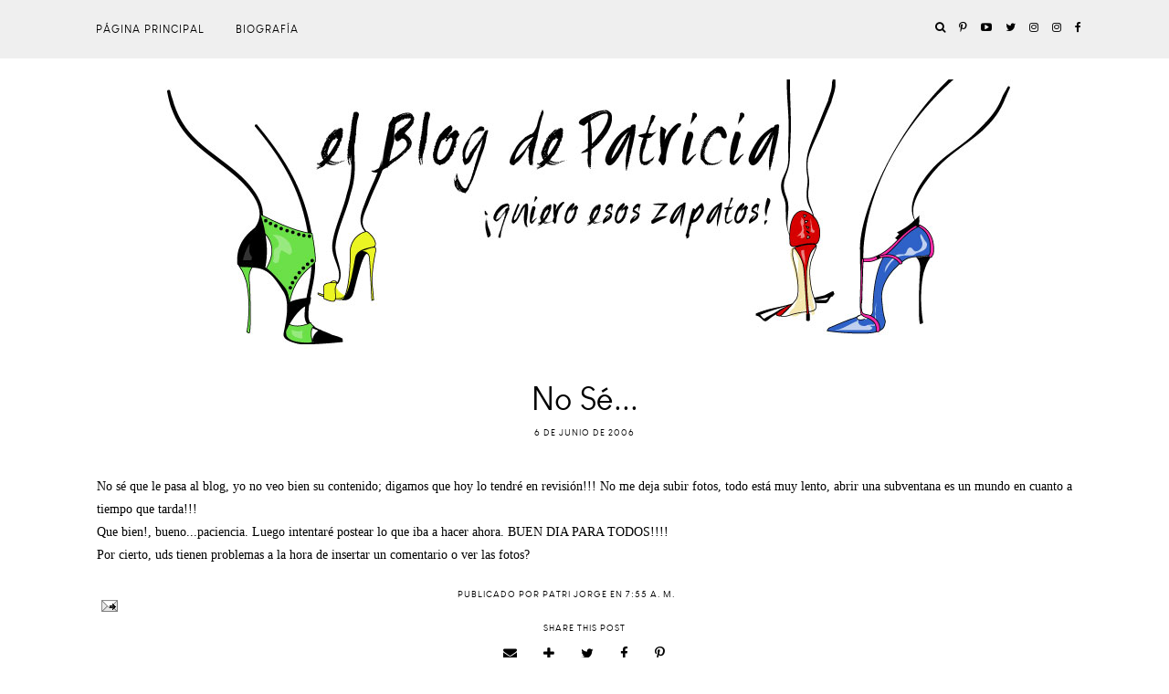

--- FILE ---
content_type: text/html; charset=UTF-8
request_url: https://www.elblogdepatricia.com/2006/06/no-s.html
body_size: 73533
content:
<!DOCTYPE html>
<html class='v2' dir='ltr' xmlns='http://www.w3.org/1999/xhtml' xmlns:b='http://www.google.com/2005/gml/b' xmlns:data='http://www.google.com/2005/gml/data' xmlns:expr='http://www.google.com/2005/gml/expr' xmlns:og='http://ogp.me/ns#'>
<head>
<link href='https://www.blogger.com/static/v1/widgets/335934321-css_bundle_v2.css' rel='stylesheet' type='text/css'/>
<meta content='width=device-width, initial-scale=1' name='viewport'/>
<meta content='IE=edge' http-equiv='X-UA-Compatible'/>
<meta content='article' property='og:type'/>
<meta content='' property='og:image'/>
<meta content='Zapatos, los Zapatos de Patricia - El Blog de Patricia ' property='og:site_name'/>
<meta content='No sé...' property='og:title'/>
<meta content='index, follow' name='robots'/>
<meta content='https://www.elblogdepatricia.com/2006/06/no-s.html' property='og:url'/>
<meta content='text/html; charset=UTF-8' http-equiv='Content-Type'/>
<meta content='blogger' name='generator'/>
<link href='https://www.elblogdepatricia.com/favicon.ico' rel='icon' type='image/x-icon'/>
<link href='https://www.elblogdepatricia.com/2006/06/no-s.html' rel='canonical'/>
<link rel="alternate" type="application/atom+xml" title="Zapatos, los Zapatos de Patricia - El Blog de Patricia  - Atom" href="https://www.elblogdepatricia.com/feeds/posts/default" />
<link rel="alternate" type="application/rss+xml" title="Zapatos, los Zapatos de Patricia - El Blog de Patricia  - RSS" href="https://www.elblogdepatricia.com/feeds/posts/default?alt=rss" />
<link rel="service.post" type="application/atom+xml" title="Zapatos, los Zapatos de Patricia - El Blog de Patricia  - Atom" href="https://www.blogger.com/feeds/17186120/posts/default" />

<link rel="alternate" type="application/atom+xml" title="Zapatos, los Zapatos de Patricia - El Blog de Patricia  - Atom" href="https://www.elblogdepatricia.com/feeds/114957727215411817/comments/default" />
<!--Can't find substitution for tag [blog.ieCssRetrofitLinks]-->
<meta content='https://www.elblogdepatricia.com/2006/06/no-s.html' property='og:url'/>
<meta content='No sé...' property='og:title'/>
<meta content='Zapatos de mujer, zapatos de hombre, el calzado y toda la información posible referente a ellos en El Blog de Patricia.' property='og:description'/>
<link href='https://maxcdn.bootstrapcdn.com/font-awesome/4.6.3/css/font-awesome.min.css' rel='stylesheet'/>
<script src='https://ajax.googleapis.com/ajax/libs/jquery/1.10.1/jquery.min.js'></script>
<script src='https://cdnjs.cloudflare.com/ajax/libs/modernizr/2.8.2/modernizr.js'></script>
<script src='https://cdnjs.cloudflare.com/ajax/libs/bPopup/0.11.0/jquery.bpopup.min.js'></script>
<script src='https://cdnjs.cloudflare.com/ajax/libs/fitvids/1.1.0/jquery.fitvids.min.js' type='text/javascript'></script>
<title>Zapatos, los Zapatos de Patricia - El Blog de Patricia : No sé...</title>
<style id='page-skin-1' type='text/css'><!--
/*
-----------------------------------------------
Name:     See & Do
Version:  1.1
Designer: Underline Designs
URL:      http://underlinedesigns.com/
----------------------------------------------- */
/* Variable definitions
====================
<Variable name="keycolor" description="Main Color" type="color" default="#66bbdd" />
<Group description="Body Text" selector="body">
<Variable name="body.font" description="Font" type="font" default="normal normal 16px 'louis_george_caferegular', Sans-serif" />
<Variable name="body.text.color" description="Text Color" type="color" default="#000000" />
</Group>
<Group description="Backgrounds" selector=".body-fauxcolumns-outer">
<Variable name="content.background.color" description="Main Background" type="color" default="#ffffff" />
<Variable name="header.background.color" description="Header Background" type="color" default="transparent" />
</Group>
<Group description="Highlighted Text" selector="body">
<Variable name="highlight.color" description="Hightlight Text Color" type="color" default="#DEDEDE" />
<Variable name="highlight.background.color" description="Highlight Background Color" type="color" default="#000000" />
</Group>
<Group description="Links" selector=".main-outer">
<Variable name="link.color" description="Link Color" type="color" default="#000000" />
<Variable name="link.visited.color" description="Visited Color" type="color" default="#000000" />
<Variable name="link.hover.color" description="Hover Color" type="color" default="#636363" />
</Group>
<Group description="Post Links" selector=".post-body">
<Variable name="plink.color" description="Link Color" type="color" default="#636363" />
<Variable name="plink.hover.color" description="Hover Color" type="color" default="#C5C5C5" />
<Variable name="plink.visited.color" description="Visited Color" type="color" default="#888888" />
</Group>
<Group description="Blog Title" selector=".header h1">
<Variable name="header.font" description="Font" type="font" default="normal 300 74px 'louis_george_caferegular', sans-serif" />
<Variable name="header.text.color" description="Title Color" type="color" default="#000" />
</Group>
<Group description="Blog Description" selector=".header .description">
<Variable name="description.font" description="Font" type="font" default="normal normal 16px 'louis_george_caferegular', sans-serif" />
<Variable name="description.text.color" description="Description Color" type="color" default="#000000" />
<Variable name="desc.background.color" description="Description Background" type="color" default="#ffffff" />
</Group>
<Group description="Tabs Text" selector=".tabs-inner .widget li a">
<Variable name="tabs.font" description="Font" type="font" default="normal normal 10px 'louis_george_caferegular', sans-serif" />
<Variable name="tabs.text.color" description="Text Color" type="color" default="#000" />
<Variable name="tabs.hover.text.color" description="Hover Color" type="color" default="#333" />
</Group>
<Group description="Tabs Background" selector=".tabs-outer .PageList">
<Variable name="tabs.background.color" description="Background Color" type="color" default="#efefef" />
</Group>
<Group description="Snippets and Titles" selector=".main-outer">
<Variable name="snippet.font" description="Snippet Font" type="font" default="normal normal 16px 'louis_george_caferegular', sans-serif" />
<Variable name="snippet.color" description="Snippet Color" type="color" default="#000000" />
<Variable name="snippet.title.color" description="Title Color" type="color" default="#000000" />
<Variable name="snippet.title.hover.color" description="Title Hover Color" type="color" default="#636363" />
<Variable name="snippet.title.font" description="Title Font" type="font" default="normal normal 10px louis_george_caferegular, sans-serif" />
</Group>
<Group description="Categories" selector=".gridsection-table">
<Variable name="title.grid.font" description="Title Font" type="font" default="normal normal 15px 'louis_george_caferegular', sans-serif" />
<Variable name="title.grid.color" description="Title Color" type="color" default="#000" />
<Variable name="title.grid.border" description="Border Color" type="color" default="#fff" />
<Variable name="title.grid.background" description="Background Color" type="color" default="#fff" />
</Group>
<Group description="Featured Post" selector=".FeaturedPost">
<Variable name="fp.title.font" description="Title Font" type="font" default="normal 300 34px 'louis_george_caferegular', sans-serif" />
</Group>sans-
<Group description="Outfit Widget" selector=".current-outfit">
<Variable name="cm.title.font" description="Title Font" type="font" default="normal normal 13px 'louis_george_caferegular', sans-serif" />
<Variable name="cm.border" description="Border Color" type="color" default="#000" />
</Group>
<Group description="Post Title" selector="h3.post-title, .comments h4">
<Variable name="post.title.font" description="Font" type="font" default="normal 300 34px 'louis_george_caferegular', sans-serif" />
</Group>
<Group description="Quote Font" selector="blockquote">
<Variable name="quote.font" description="Font" type="font" default="normal normal 16px 'louis_george_caferegular', sans-serif', Times, serif" />
</Group>
<Group description="Post Headings Font" selector=".post-content">
<Variable name="ph.title.font" description="Font" type="font" default="normal 300 34px 'louis_george_caferegular', sans-serif" />
</Group>
<Group description="Comments User Font" selector=".comments .comments-content .user a">
<Variable name="comment.font" description="Font" type="font" default="normal normal 20px 'louis_george_caferegular', sans-serif" />
</Group>
<Group description="Read More Buttons" selector=".viewmore">
<Variable name="view.more.font" description="Font" type="font" default="normal normal 10px 'louis_george_caferegular', sans-serif" />
<Variable name="view.more.background.color" description="Background Color" type="color" default="#efefef" />
<Variable name="view.more.color" description="Text Color" type="color" default="#000" />
<Variable name="view.more.hover.background.color" description="Hover Background Color" type="color" default="#000" />
<Variable name="view.more.hover.color" description="Hover Text Color" type="color" default="#fff" />
</Group>
<Group description="Subscribe Title Box" selector=".footer-outer .FollowByEmail h2">
<Variable name="follow.title.font" description="Title Font" type="font" default="normal 300 30px 'louis_george_caferegular', sans-serif" />
<Variable name="follow.title.background.color" description="Background Color" type="color" default="#000"/>
<Variable name="follow.title.color" description="Text Color" type="color" default="#fff"/>
</Group>
<Group description="Subscribe Box" selector=".footer-outer .FollowByEmail">
<Variable name="follow.box.background.color" description="Background Color" type="color" default="transparent" />
<Variable name="follow.font" description="Input Font" type="font" default="normal normal 10px 'louis_george_caferegular', sans-serif" />
<Variable name="follow.background.color" description="Submit Background" type="color" default="#000" />
<Variable name="follow.border.color" description="Input background" type="color" default="#fff" />
<Variable name="follow.color" description="Text Color" type="color" default="#fff" />
<Variable name="follow.hover.background.color" description="Hover Background Color" type="color" default="#efefef" />
<Variable name="follow.hover.color" description="Hover Text Color" type="color" default="#000" />
</Group>
<Group description="Page Footer" selector=".footer-outer">
<Variable name="page.footer.background.color" description="Background Color" type="color" default="#000000" />
<Variable name="page.footer.color" description="Text Color" type="color" default="#ffffff" />
</Group>
<Group description="Page Footer Links" selector=".footer-outer">
<Variable name="page.footer.link.color" description="Text Color" type="color" default="#9C9B9B" />
<Variable name="page.footer.color.hover" description="Hover Text Color" type="color" default="#C5C5C5" />
</Group>
<Group description="Date Header" selector=".date-header">
<Variable name="date.header.color" description="Text Color" type="color" default="#000" />
<Variable name="date.header.background.color" description="Background Color" type="color" default="transparent" />
<Variable name="date.header.font" description="Text Font" type="font" default="normal normal 10px louis_george_caferegular, sans-serif" />
</Group>
<Group description="Post Footer" selector=".post-footer">
<Variable name="post.footer.text.color" description="Text Color" type="color" default="#000" />
<Variable name="post.footer.background.color" description="Background Color" type="color" default="#fff" />
<Variable name="post.footer.font" description="Title Font" type="font" default="normal normal 10px louis_george_caferegular, sans-serif" />
</Group>
<Group description="Gadgets" selector="h2">
<Variable name="widget.title.font" description="Title Font" type="font" default="normal normal 16px 'louis_george_caferegular', sans-serif" />
<Variable name="widget.title.text.color" description="Title Color" type="color" default="#000000" />
<Variable name="widget.title.background.color" description="Background Color" type="color" default="#ffffff" />
<Variable name="widget.border.color" description="Alternate Color" type="color" default="#eeeeee" />
</Group>
<Group description="Footer Gadgets" selector="h2">
<Variable name="fwidget.title.text.color" description="Title Color" type="color" default="#000000" />
<Variable name="fwidget.title.background.color" description="Background Color" type="color" default="transparent" />
</Group>
<Group description="Status Message" selector=".status-msg-wrap">
<Variable name="statusmsg.font" description="Font" type="font" default="normal normal 10px 'louis_george_caferegular', sans-serif" />
<Variable name="statusmsg.background.color" description="Background Color" type="color" default="#ffffff" />
</Group>
<Group description="Accents" selector=".content-inner">
<Variable name="body.rule.color" description="Separator Line Color" type="color" default="#eeeeee" />
<Variable name="tabs.border.color" description="Tabs Border Color" type="color" default="transparent" />
</Group>
<Group description="Images" selector=".main-inner">
<Variable name="image.text.color" description="Caption Text Color" type="color" default="#000000" />
</Group>
<Variable name="body.background.override" description="Body Background Override" type="string" default="" />
<Variable name="mobile.background.overlay" description="Mobile Background Overlay" type="string" default="transparent none repeat scroll top left" />
<Variable name="mobile.background.size" description="Mobile Background Size" type="string" default="auto" />
<Variable name="mobile.button.color" description="Mobile Button Color" type="color" default="#ffffff" />
*/
/* Content ----------------------------------------------- */
/*! normalize.css v4.2.0 | MIT License | github.com/necolas/normalize.css */
html {
line-height: 1.15;
-ms-text-size-adjust: 100%;
-webkit-text-size-adjust: 100%
}
body {
margin: 0;
font: normal normal 16px 'louis_george_caferegular', Geneva, sans-serif;
color: #000000;
background: #ffffff;
padding: 0;
text-align: justify;
}
html body .region-inner {
min-width: 0;
max-width: 100%;
width: auto;
}
article,
aside,
details,
figcaption,
figure,
footer,
header,
main,
menu,
nav,
section,
summary {
display: block;
margin: 0;
padding: 0;
border: 0;
vertical-align: baseline
}
.section {
margin: 0;
padding: 0;
border: 0;
vertical-align: baseline
}
audio,
canvas,
progress,
video {
display: inline-block;
margin: 0;
padding: 0;
border: 0;
vertical-align: baseline
}
audio:not([controls]) {
display: none;
height: 0
}
progress {
vertical-align: baseline
}
template,
[hidden] {
display: none
}
a {
background-color: transparent;
-webkit-text-decoration-skip: objects
}
a:active,
a:hover {
outline-width: 0
}
abbr[title] {
border-bottom: none;
text-decoration: none
}
b,
strong {
font-weight: inherit
}
b,
strong {
font-weight: bolder
}
dfn {
font-style: italic
}
h1,
h2,
h3,
h4,
h5,
h6,
.slide-excerpt-border h2 {
margin: 0;
font-weight: 300 !important;
letter-spacing: 1px;
font-family: sans-serif;
}
h1,
h2,
h3,
h4,
h5,
h6 {
font: normal normal 12px 'louis_george_caferegular', Geneva, sans-serif;
}
h1 {
font-size: 55px;
}
h2 {
font-size: 50px;
}
h3 {
font-size: 30px;
}
h4 {
font-size: 20px;
}
h5 {
font-size: 16px;
}
h6 {
font-size: 14px;
}
mark {
background-color: #ff0;
color: #000
}
small {
font-size: 80%
}
blockquote {
font: normal normal 16px 'louis_george_caferegular', sans-serif;
}
sub,
sup {
font-size: 75%;
line-height: 0;
position: relative;
vertical-align: baseline
}
sub {
bottom: -0.25em
}
sup {
top: -0.5em
}
img {
border-style: none;
max-width: 100%;
padding: 0 !important;
height: auto;
display: block;
margin: 5px auto;
}
svg:not(:root) {
overflow: hidden
}
code,
kbd,
pre,
samp {
font-family: monospace, monospace;
font-size: 1em
}
figure {
margin: 1em 40px
}
hr {
box-sizing: content-box;
height: 0;
overflow: visible
}
button,
input,
optgroup,
select,
textarea {
font: inherit;
margin: 0;
outline: none!important;
-webkit-appearance: none!important;
box-shadow: none!important;
-moz-border-radius: 0!important;
-webkit-border-radius: 0!important;
border-radius: 0!important
}
optgroup {
font-weight: bold
}
button,
input {
overflow: visible
}
button,
select {
text-transform: none
}
select {
border: none;
background: none;
outline: none;
opacity: 1;
-webkit-appearance: none;
filter: alpha(opacity=100)
}
button,
html [type="button"],
[type="reset"],
[type="submit"] {
-webkit-appearance: button
}
button::-moz-focus-inner,
[type="button"]::-moz-focus-inner,
[type="reset"]::-moz-focus-inner,
[type="submit"]::-moz-focus-inner {
border-style: none;
padding: 0
}
button:-moz-focusring,
[type="button"]:-moz-focusring,
[type="reset"]:-moz-focusring,
[type="submit"]:-moz-focusring {
outline: 1px dotted ButtonText
}
fieldset {
margin: 0 2px;
padding: 0.35em 0.625em 0.75em
}
legend {
box-sizing: border-box;
color: inherit;
display: table;
max-width: 100%;
padding: 0;
white-space: normal
}
textarea {
overflow: auto
}
[type="checkbox"],
[type="radio"] {
box-sizing: border-box;
padding: 0
}
[type="number"]::-webkit-inner-spin-button,
[type="number"]::-webkit-outer-spin-button {
height: auto
}
[type="search"] {
-webkit-appearance: textfield;
outline-offset: -2px
}
[type="search"]::-webkit-search-cancel-button,
[type="search"]::-webkit-search-decoration {
-webkit-appearance: none
}
::-webkit-input-placeholder {
color: inherit;
opacity: 0.54
}
::-webkit-file-upload-button {
-webkit-appearance: button;
font: inherit
}
html,
input[type="search"] {
box-sizing: border-box;
}
*,
*:before,
*:after {
box-sizing: inherit;
-webkit-box-sizing: border-box;
-moz-box-sizing: border-box;
box-sizing: border-box
}
a,
button,
img,
input:focus,
input[type="button"],
input[type="reset"],
input[type="submit"],
textarea:focus {
transition: all .25s ease-out;
-o-transition: all .25s ease-out;
-ms-transition: all 0.25s ease-out;
-moz-transition: all .25s ease-out;
-webkit-transition: all .25s ease-out;
}
table,
td,
tr,
th {
border-spacing: 0!important;
margin: 0;
padding: 0
}
ul,
li,
ol {
margin: 0 !important;
padding: 0 0 !important;
list-style: none !important;
list-style-image: none;
border: 0;
}
.post-content ol,
.post-content ul {
padding-left: 2em !important;
}
.post-content ol li {
margin-left: 1em !important;
list-style-type: decimal !important;
}
.post-content ul li:before {
text-rendering: auto;
-webkit-font-smoothing: antialiased;
-moz-osx-font-smoothing: grayscale;
content: '- ';
padding-right: 6px;
font-family: Arial;
font-size: 16px;
}
@font-face {
font-family: 'louis_george_caferegular';
src: url([data-uri]) format('woff2'),
url([data-uri]) format('woff');
font-weight: normal;
font-style: normal;
}
a:link {
text-decoration: none;
color: #000000;
transition: all .25s ease-out;
-o-transition: all .25s ease-out;
-moz-transition: all .25s ease-out;
-webkit-transition: all .25s ease-out;
}
a:visited {
text-decoration: none;
color: #000000;
}
a:hover {
text-decoration: none;
color: #636363;
}
.post-content a:link {
text-decoration: none;
color: #636363;
display: inline-block;
}
.post-content a:visited {
text-decoration: none;
color: #888888;
}
.post-content a:hover {
text-decoration: none;
color: #C5C5C5;
}
.body-fauxcolumn-outer .fauxcolumn-inner {
background: transparent;
_background-image: none;
}
.body-fauxcolumn-outer .cap-top {
position: absolute;
z-index: 1;
height: 400px;
width: 100%;
}
.body-fauxcolumn-outer .cap-top .cap-left {
width: 100%;
background: transparent;
_background-image: none;
}
.content-inner {
padding: 0;
background-color: #ffffff;
}
.navbar,
.Attribution,
.widget-item-control {
height: 0;
display: none !important;
}
::-moz-selection {
background-color: #000000;
color: #DEDEDE;
}
::selection {
background-color: #000000;
color: #DEDEDE;
}
#ArchiveList select {
width: 100%;
padding: 10px;
border: 1px solid #fff;
background: #fff;
}
.label-size {
font: normal normal 16px 'louis_george_caferegular', Geneva, sans-serif;
font-size: 14px;
}
.BlogArchive .widget-content {
border: 1px solid #fff;
padding: 10px;
font-size: 15px;
}
.BlogArchive #ArchiveList ul li {
text-indent: 0;
}
.BlogArchive .zippy {
color: #C5C5C5 !important;
}
.hierarchy .hierarchy {
padding-left: 15px !important;
padding-top: 5px !important;
}
.BlogArchive .posts {
padding-left: 15px !important;
padding-top: 10px !important;
}
.BlogArchive a {
color: #fff !important;
}
.BlogArchive .posts li {
border-bottom: 1px solid #515151 !important;
padding: 5px !important;
}
/* Cookie ----------------------------------------------- */
.cookie-choices-info {
background-color: rgba(0, 0, 0, 0.72) !important;
top: inherit !important;
bottom: 0;
font-size: 10px !important;
letter-spacing: 1px !important;
padding: 5px 0 !important;
}
.cookie-choices-info .cookie-choices-text {
font-size: 10px !important;
text-align: justify !important;
letter-spacing: 0 !important;
}
/* Social Media ----------------------------------------------- */
#LinkList400 li,
.menubar .LinkList li,
#LinkList600 li {
display: inline-block;
margin: 2% !important;
vertical-align: top;
font-size: 14px;
}
.menubar .LinkList li {
margin: 0 !important;
}
#LinkList400 li span,
.menubar .LinkList li span,
#LinkList600 li span {
display: none;
}
#LinkList400 li a:before,
.menubar .LinkList li a:before,
#LinkList600 li a:before {
display: inline-block !important;
font: normal normal normal 14px/1 FontAwesome;
font-size: inherit;
text-rendering: auto;
-webkit-font-smoothing: antialiased;
-moz-osx-font-smoothing: grayscale;
}
#instagram a:before {
content: "\f16d";
}
#twitter a:before {
content: "\f099";
}
#facebook a:before {
content: "\f09a";
}
#pinterest a:before {
content: "\f231";
}
#tumblr a:before {
content: "\f173";
}
#youtube a:before {
content: "\f16a";
}
#google_plus a:before {
content: "\f0d5";
}
#bloglovin a:before {
content: "\f004";
}
#rss a:before {
content: "\f09e";
}
#snapchat a:before {
content: "\f2ac";
}
#LinkList400 #email a:before,
.menubar .LinkList #email a:before,
#LinkList600 #email a:before {
content: "\f0e0";
}
/* Popular Posts ----------------------------------------------- */
.PopularPosts .item-thumbnail {
float: none;
margin: 0 auto;
display: block;
text-align: center;
}
.PopularPosts .widget-content ul li {
padding: 0;
}
.item-thumbnail-only,
.PopularPosts {
text-align: center;
}
.PopularPosts img:hover,
.relatedsumposts img:hover {
opacity: .7;
}
.PopularPosts img,
.relatedsumposts img {
transform: translate3d(0px, 0px, 0px);
-webkit-backface-visibility: hidden;
}
.PopularPosts .item-title {
font: normal normal 10px 'louis_george_caferegular', sans-serif;
text-align: center;
letter-spacing: 1px;
text-transform: uppercase;
overflow: hidden;
}
.item-snippet {
text-align: center;
font: normal normal 16px 'louis_george_caferegular', sans-serif;
color: #000000;
line-height: 1.5;
}
.PopularPosts .item-title,
.PopularPosts .item-snippet {
padding: 15px;
}
.footer-outer .PopularPosts .widget-content ul li {
display: inline-block;
width: 16.4%;
vertical-align: top;
}
.footer-outer {
border-top: none;
background: #000000;
color: #ffffff;
}
.footer-outer h2,
.footer-outer h2.title {
color: #ffffff !important;
}
.footer-outer a {
color: #9C9B9B !important;
}
.footer-outer a:hover {
color: #C5C5C5 !important;
}
.footer-inner {
padding: 0;
}
table.section-columns td.columns-cell {
vertical-align: middle;
text-align: center;
}
/* Header ----------------------------------------------- */
.header-outer {
background: transparent;
_background-image: none;
}
.header-outer #header-inner {
max-width: 100%;
width: 100%;
position: relative;
padding: 0;
margin: 0;
text-align: center;
}
.Header h1 {
font: normal normal 80px 'louis_george_caferegular', sans-serif !important;
color: #000000;
margin: 0 auto;
text-align: center;
padding: 5px 20px;
display: inline-block;
}
.Header h1 a {
color: #000000;
}
.header-outer .Header .description {
color: #000000;
font: normal normal 16px 'louis_george_caferegular', sans-serif;
margin: 0;
padding: 5px 20px;
text-align: center;
background: #ffffff !important;
display: inline-block;
}
.header-inner .Header .titlewrapper {
padding: 22px 0;
}
.header-inner .Header .descriptionwrapper {
padding: 0;
}
.footer-outer .Header h1,
.footer-outer .Header h1 a {
color: #ffffff !important;
}
.footer-outer .PageList {
text-align: center;
}
/* Tabs ----------------------------------------------- */
.tabs-outer {
min-height: 63px;
}
.tabs-inner {
padding: 0;
position: fixed;
width: 100% !important;
left: 0;
z-index: 999;
-webkit-transform: translateZ(0);
background: #efefef;
}
.menubar {
text-align: left;
margin: 0 auto;
}
.menubar .widget {
display: inline-block;
margin: 0;
min-width: auto;
vertical-align: top;
}
.menubar .PageList {
text-align: left !important;
}
.menubar .LinkList:last-child {
float: right;
}
.PageList li {
display: inline-block;
float: none;
}
.tabs-inner {
padding: 0;
}
.tabs-inner .widget ul {
background: #efefef;
_background-image: none;
border-bottom: 0;
margin-top: 0;
}
.tabs .widget li,
.tabs .widget li {
float: none;
}
.tabs-inner .widget li a,
.menubar .Label h2,
.menubar .list-label-widget-content li span,
.mobile-link-button,
.PageList li a,
.menubar .Label a {
display: inline-block;
font: normal normal 12px 'louis_george_caferegular', sans-serif;
color: #000000;
text-align: center;
letter-spacing: 1px;
padding: 25px 15px;
text-transform: uppercase;
}
.menubar .LinkList li a {
padding: 23px 5px;
}
.tabs-inner .widget li a:hover,
.menubar .Label h2:hover,
.menubar .Label a:hover {
color: #333333;
text-decoration: none;
cursor: pointer;
}
.menubar .LinkList li a,
#LinkList400 li {
font-size: 12px !important;
}
.menubar .Label h2,
.menubar .Label a {
display: inline-block !important;
background: transparent !important;
}
.menubar .list-label-widget-content li {
display: block;
float: none;
}
.menubar .list-label-widget-content {
position: absolute;
min-width: 160px;
text-align: left;
z-index: 909;
opacity: 0;
top: 59px;
visibility: hidden;
transition: all .25s ease-out;
-o-transition: all .25s ease-out;
-ms-transition: all 0.25s ease-out;
-moz-transition: all .25s ease-out;
-webkit-transition: all .25s ease-out
}
.menubar .list-label-widget-content li a {
padding: 15px 15px !important;
}
.menubar .Label:hover .list-label-widget-content {
opacity: 1;
visibility: visible;
top: 62px;
}
.PageList li.selected a {
font-weight: normal;
text-decoration: none;
}
.FeaturedPost p,
.mobile-index-contents .post-body,
.grid-body {
font: normal normal 16px 'louis_george_caferegular', sans-serif;
letter-spacing: 0;
}
/* Current Outfit ----------------------------------------------- */
.current-outfit {
width: 100%;
text-align: center;
vertical-align: middle;
}
.current-outfit .Image, .current-outfit .HTML {
display: block;
width: 100%;
margin: 0 auto;
}
.current-outfit .Image img {
margin: 0 auto;
}
.current-outfit .HTML h2.title {
display: inline-block;
padding: 25px 0 5px 0;
border-bottom: 4px solid #000000;
font: normal normal 36px 'louis_george_caferegular', sans-serif;
}
.cg-img {
background-position: 50%;
background-size: cover !important;
}
.current-outfit .Text {
margin-bottom: 0;
}
/* Search Popup ----------------------------------------------- */
.menu-search {
display: inline-block;
margin-left: 10px;
}
.srch-body {
background: transparent;
border: 0;
text-transform: uppercase;
display: none;
padding: 0;
max-width: 50%;
width: 100%;
height: 70px;
text-align: center;
}
.b-modal.__b-popup1__ {
background: rgba(255, 255, 255, 0.72) !important;
opacity: 1 !important;
}
#srch-bar {
float: left;
width: 100%;
line-height: 40px;
padding: 0;
margin: 0;
}
button.searchbut {
background: transparent;
border: 0;
cursor: pointer;
padding: 0!important;
margin: 0!important;
font-size: 18px;
color: #000000;
width: 20px;
height: 40px;
float: left;
}
#srch-bar input[type="text"] {
float: none;
outline: none;
width: 100%;
max-width: 90%;
padding: 0;
margin: 0;
color: #000000!important;
border: 0 !important;
background: transparent;
text-align: center;
text-transform: capitalize;
font: normal normal 80px 'louis_george_caferegular', sans-serif;
}
.b-close {
cursor: pointer;
position: absolute;
right: 0;
left: 0;
top: -50px;
font-size: 18px;
color: #000000;
}
hr {
max-width: 10%;
border: 1px solid #ffffff;
}
/* Pager ----------------------------------------------- */
#blog-pager {
clear: both;
padding-top: 20px;
}
.status-msg-body,
#blog-pager {
letter-spacing: 1px;
font: normal normal 10px 'louis_george_caferegular', Geneva, sans-serif;
text-transform: uppercase;
}
.status-msg-border {
border: 0;
border-left: none;
border-right: none;
}
.status-msg-bg {
background-color: #ffffff;
}
/* Sidebar ----------------------------------------------- */
.sidebar {
text-align: center;
}
.sidebar .widget {
margin: 0;
}
.footer-outer .FollowByEmail h2 {
background: #000000 !important;
font: normal 300 30px 'louis_george_caferegular', sans-serif !important;
margin: 0 auto !important;
text-align: center !important;
padding: 30px 0 !important;
color: #ffffff !important;
width: 30%;
text-transform: capitalize !important;
}
.FollowByEmail .follow-by-email-inner {
max-width: 50%;
margin: 0 auto;
}
.FollowByEmail {
background: transparent;
padding: 0;
display: table;
width: 100%;
}
.FollowByEmail td {
display: block;
width: 100%;
}
.FollowByEmail td input {
width: 100% !important;
}
.FollowByEmail .follow-by-email-inner .follow-by-email-address {
border: 1px solid #ffffff;
background: #ffffff;
margin: 0;
font: normal normal 16px 'louis_george_caferegular', sans-serif;
letter-spacing: 1px;
text-transform: uppercase;
height: 40px;
padding: 0;
text-align: center;
}
.FollowByEmail .follow-by-email-inner .follow-by-email-submit {
-moz-border-radius: 0;
background: #000000;
font: normal normal 16px 'louis_george_caferegular', sans-serif;
text-transform: uppercase;
color: #ffffff;
margin: 0;
height: 40px;
letter-spacing: 1px;
transition: all .25s ease-out;
-o-transition: all .25s ease-out;
-moz-transition: all .25s ease-out;
-webkit-transition: all .25s ease-out;
}
.FollowByEmail .follow-by-email-inner .follow-by-email-submit:hover {
-moz-border-radius: 0;
background: #efefef;
color: #000000;
}
/* Featured Post ----------------------------------------------- */
.FeaturedPost .post-summary {
padding-top: 0;
overflow: hidden;
position: relative;
}
.FeaturedPost h3 {
max-width: 70%;
font: normal normal 34px 'louis_george_caferegular', Geneva, sans-serif !important;
margin: 0 auto 25px auto;
letter-spacing: 0;
text-align: center;
background: transparent !important;
padding: 0;
text-transform: capitalize;
}
.FeaturedPost p {
position: absolute;
bottom: 30px;
max-width: 70%;
left: 0;
right: 0;
padding: 10px;
text-align: center;
margin: 0 auto;
background: rgba(255, 255, 255, 0.46);
}
/* Related Posts ----------------------------------------------- */
#relatedpostssum {
text-align: center;
}
.relatedsumposts {
display: inline-block;
width: 24%;
margin: 0 3px;
vertical-align: top;
}
.relatedsumposts img {
transform: translate3d(0px, 0px, 0px);
-webkit-backface-visibility: hidden;
margin: 0 auto;
}
.relatedsumposts h3 {
padding: 15px 0;
}
/* Share Buttons ----------------------------------------------- */
.share-button {
width: inherit;
height: inherit;
background: url() #ffffff no-repeat left !important;
overflow: hidden;
position: relative;
padding: 3px;
text-align: center;
border: none;
}
.share-button-link-text img {
display: block;
width: 13px;
transition: all .4s ease-out;
-o-transition: all .4s ease-out;
-moz-transition: all .4s ease-out;
-webkit-transition: all .4s ease-out;
-webkit-filter: opacity(0.99999);
}
.share-button-link-text img:hover {
opacity: .7;
}
.post-share-buttons.goog-inline-block {
margin: 0 auto;
text-align: center;
display: block;
}
.share-button-link-text {
display: block;
text-indent: 0px;
text-transform: capitalize;
font-size: 15px;
margin: 10px !important;
}
.goog-inline-block.dummy-container {
display: none;
}
/* Grid Sections ---------------------------------- */
.caption-ag {
display: table-cell;
vertical-align: middle;
}
.gridsection .Image .caption {
display: table;
width: 100%;
height: 100%;
vertical-align: middle;
text-align: center;
}
.gridsection-table td {
vertical-align: middle;
height: 300px;
background-size: cover !important;
background-position: 50% !important;
background: #eee;
text-align: center;
}
.gridsection,
.gridsection .Image,
.gridsection .widget-content,
.cg-img {
height: 100%;
}
.gridsection-table {
vertical-align: middle;
border-spacing: 0 !important;
}
.caption-bg {
font: normal normal 16px 'louis_george_caferegular', sans-serif;
margin: 0 auto;
color: #000000;
display: inline-block;
text-align: center;
white-space: pre-wrap;
word-break: break-all;
background: #ffffff !important;
text-transform: uppercase;
letter-spacing: 1px;
padding: 10px;
}
.gridsection .Image .caption:before {
content: "";
position: absolute;
border: 1px solid #ffffff;
left: 20px;
right: 20px;
top: 20px;
bottom: 20px;
transition: all .25s ease-out;
-o-transition: all .25s ease-out;
-moz-transition: all .25s ease-out;
-webkit-transition: all .25s ease-out;
}
.gridsection .cg-img:hover .caption:before {
border: 1px solid transparent;
}
.cg-img .caption {
transition: all .25s ease-out;
-o-transition: all .25s ease-out;
-moz-transition: all .25s ease-out;
-webkit-transition: all .25s ease-out;
}
.cg-img:hover .caption {
background: rgba(255, 255, 255, 0.41);
}
#viewmore {
text-align: center;
}
.grid-more a,
#viewmore a {
display: inline-block;
font: normal normal 12px 'louis_george_caferegular', Geneva, sans-serif;
text-align: center;
letter-spacing: 1px;
padding: 10px 35px;
text-transform: uppercase;
background: #efefef;
color: #000000;
margin: 20px 0;
}
.grid-more a:hover,
#viewmore a:hover {
background: #000000;
color: #ffffff;
}
/* Instagram ----------------------------------------------- */
.insta-outer {
z-index: 100;
position: relative;
}
#instafeed {
width: 100%;
display: block;
margin: 0px;
padding: 0px;
line-height: 0px;
text-align: center;
}
#instafeed img {
height: auto;
margin: 0px;
width: 100%;
}
#instafeed a {
padding: 0px;
margin: 0px;
display: block;
position: relative;
}
#instafeed li {
width: 16.66%;
display: inline-block;
margin: 0px !important;
padding: 0px !important;
}
.insta-img {
background-position: 50% !important;
background-size: cover !important;
}
#instafeed img {
margin: 0 auto;
}
#instafeed .insta-likes {
bottom: 0;
top: 0;
padding: 15px;
left: 0;
width: 100%;
position: absolute;
line-height: normal;
letter-spacing: 1px;
opacity: 0;
background: rgba(48, 48, 48, 0.48);
font-size: 10px;
-webkit-transition: all 0.4s ease-out;
-moz-transition: all 0.4s ease-out;
-ms-transition: all 0.4s ease-out;
-o-transition: all 0.4s ease-out;
transition: all 0.4s ease-out;
}
.insta-likes-a {
display: table;
width: 100%;
height: 100%;
}
.insta-likes-b {
display: table-cell;
vertical-align: middle;
}
#instafeed li a:hover .insta-likes {
opacity: 1;
}
.footer-outer .Header h1 {
font-size: 30px !important;
}
.footer-outer .descriptionwrapper {
display: none;
}
/* Homepage Posts ----------------------------------------------- */
.post-sum {
font: normal normal 16px 'louis_george_caferegular', sans-serif;
color: #000000;
margin: 10px 0;
}
.relatedsumposts h3 {
font: normal normal 10px 'louis_george_caferegular', sans-serif;
letter-spacing: 1px;
text-transform: uppercase;
max-width: 90%;
text-overflow: ellipsis;
overflow: hidden;
white-space: nowrap;
margin: 0 auto;
transition: all .25s ease-out;
-o-transition: all .25s ease-out;
-moz-transition: all .25s ease-out;
-webkit-transition: all .25s ease-out;
}
.sum-title:hover,
.relatedsumposts h3:hover {
color: #636363;
}
/* Columns ----------------------------------------------- */
.main-outer,
.fauxcolumn-left-outer .fauxcolumn-inner,
.fauxcolumn-right-outer .fauxcolumn-inner {
border: 0;
}
.main-inner .column-center-inner .section {
margin: 0 1em;
}
/* Headings ----------------------------------------------- */
.widget > h2,
.widget h2.title,
.relatedpoststitle {
font: normal normal 16px 'louis_george_caferegular', sans-serif;
color: #000000;
background: #ffffff;
text-align: center;
letter-spacing: 1px;
padding: 25px 15px;
text-transform: uppercase;
}
.related-posts {
position: relative;
}
.footer-outer div.widget h2,
.footer-outer div.widget h2.title,
.insta-outer .footer-outer div.widget h2,
.insta-outer div.widget .title {
color: #000000;
border-bottom: 0;
background: transparent;
}
/* Widgets ----------------------------------------------- */
.widget .zippy {
color: #000;
}
/* Posts ----------------------------------------------- */
.date-header,
.comments .comments-content .datetime,
.comments .comment .comment-actions a,
.comments .continue a,
.comment-replies a {
font: normal normal 10px 'louis_george_caferegular', Geneva, sans-serif;
text-align: center;
letter-spacing: 1px;
text-transform: uppercase;
margin-bottom: 40px;
}
.date-header span,
.comments .comments-content .datetime a {
background-color: transparent;
color: #000000;
}
.main-inner {
padding: 10px 0;
}
.main-inner .column-center-inner,
.post-body img,
.post-body .tr-caption-container {
padding: 0;
}
.post,
.post-header {
margin: 0 auto;
}
.post-content {
line-height: 24px;
}
h3.post-title,
.comments h4,
.mobile-index-title,
.sum-title {
font: normal normal 36px 'louis_george_caferegular', Geneva, sans-serif !important;
margin: 10px auto;
text-align: center;
letter-spacing: 0;
text-transform: capitalize;
max-width: 90%;
}
.post-body {
position: relative;
}
.post-body .tr-caption-container {
color: #5b5b5b;
}
.post-footer {
text-align: center;
margin: 20px 0;
letter-spacing: 1px;
text-transform: uppercase;
padding: 5px 0;
font: normal normal 10px louis_george_caferegular, sans-serif;
color: #000000;
background-color: #ffffff;
}
.shopsense-widget iframe {
max-width: 100% !important;
box-sizing: border-box;
}
.shopthepost-widget .stp-outer {
max-width: 550px !important;
}
/* Credits ----------------------------------------------- */
#credits {
padding: 15px;
font: normal normal 10px 'louis_george_caferegular', sans-serif;
letter-spacing: 1px;
text-transform: uppercase;
}
.cre-right {
text-align: right;
float: right;
}
/* Comments ----------------------------------------------- */
.comments h4 {
margin: 40px 0;
}
#comments .comment-author {
padding-top: 1.5em;
border-top: 1px solid transparent;
background-position: 0 1.5em;
}
#comments .comment-author:first-child {
padding-top: 0;
border-top: none;
}
.avatar-image-container {
margin: .2em 0 0;
}
.comments .comment-thread.inline-thread {
background-color: #ffffff;
}
.comments .comments-content .user a {
font: normal normal 20px 'louis_george_caferegular', Geneva, sans-serif;
margin: 0 auto;
text-align: center;
padding: 5px 0;
letter-spacing: 0;
text-transform: uppercase;
}
.comments .comment .comment-actions a {
padding-right: 15px;
padding-top: 15px;
display: inline-block;
}
/* Accents ---------------------------------------------- */
.blog-pager-older-link,
.home-link,
.blog-pager-newer-link {
background-color: #ffffff;
padding: 15px;
display: block;
}
/* Mobile ----------------------------------------------- */
.mobile {
background-size: auto;
}
.mobile .body-fauxcolumn-outer {
background: transparent none repeat scroll top left;
}
.mobile .body-fauxcolumn-outer .cap-top {
background-size: 100% auto;
}
.mobile .date-header span {
padding: 0;
margin: 0;
}
.mobile .blog-pager {
background: transparent;
}
.mobile .main-inner,
.mobile .footer-inner {
background-color: #ffffff;
}
.mobile-index-contents {
color: #000000;
margin: 0 !important;
}
.mobile-link-button {
background-color: #000000;
}
.mobile-link-button a:link,
.mobile-link-button a:visited {
color: #ffffff;
}
.mobile-index-title {
width: initial;
}
.mobile-index-thumbnail img {
width: initial !important;
max-width: 100%;
height: auto;
margin: 0 auto;
}
.mobile-index-thumbnail {
float: none;
margin: 10px 0;
}
.mobile-index-contents .post-body {
font-size: inherit !important;
text-align: center;
}
.mobile-date-outer {
border-bottom: 0;
}
.mobile-link-button {
-webkit-border-radius: 0;
border-radius: 0;
height: 40px;
line-height: 40px;
padding: 0;
}
.mobile .blog-pager-older-link,
.mobile .home-link,
.mobile .blog-pager-newer-link {
height: 40px;
line-height: 40px !important;
}
.mobile .tabs-inner .PageList .widget-content {
padding: 0;
height: auto;
}
/* Nav and Clearfix ----------------------------------------------- */
.clearfix:before,
.clearfix:after {
content: " ";
display: table;
}
.clearfix:after {
clear: both;
}
.clearfix {
*zoom: 1;
}
nav a#pull {
display: none;
}
/* Media ----------------------------------------------- */
@media screen and (max-width: 1210px) {
.footer-outer .PopularPosts .widget-content ul li {
width: 16%;
}
}
@media screen and (max-width: 1030px) {
.content-inner {
padding: 0 !important;
}
.menubar .LinkList li a {
padding: 25px 6px !important;
}
}
@media screen and (max-width: 950px) {
.tabs-inner .widget li a,
.menubar .Label h2,
.menubar .list-label-widget-content li span,
.menubar .Label a {
padding: 25px 10px;
}
.menubar .LinkList li a {
padding: 25px 4px !important;
}
}
@media screen and (max-width: 880px) {
.tabs-inner .widget li a,
.menubar .Label h2,
.menubar .list-label-widget-content li span,
.menubar .Label a {
padding: 25px 6px;
}
.menubar .list-label-widget-content li a {
padding: 15px 5px !important;
}
}
@media screen and (max-width: 780px) {
nav {
height: auto;
width: 100% !important;
}
.gridsection-table td {
height: 200px;
}
nav .clearfix {
width: 100%;
height: auto;
display: none;
}
nav li {
position: relative;
}
nav a {
width: 100%;
}
nav a#pull {
display: block;
position: relative;
color: #000000;
background: #efefef;
letter-spacing: 1px;
padding: 25px 15px;
text-transform: uppercase;
font: normal normal 12px 'louis_george_caferegular', sans-serif;
text-align: center;
font-size: 15px;
}
.PageList li {
display: block;
float: none !important;
}
.menubar .PageList {
float: none !important;
}
.menubar {
position: initial;
text-align: center;
}
.menubar .widget,
.menubar .widget:last-child {
display: block;
text-align: center;
float: none;
}
.menubar .list-label-widget-content {
position: relative;
text-align: center;
height: 0;
max-height: 160px;
overflow: auto;
}
.menubar .Label:hover .list-label-widget-content {
top: 0;
height: 100%;
}
nav a#pull:after {
content: "";
width: 30px;
height: 30px;
display: inline-block;
position: absolute;
top: 10px;
}
.tabs-inner .widget li a,
.menubar .Label h2,
.menubar .list-label-widget-content li span,
.menubar .Label a {
padding: 15px 0;
text-align: center;
}
.main-inner .column-center-inner .section {
margin: 0;
}
.main-inner .columns {
padding-left: 0px !important;
padding-right: 0px !important;
}
.main-inner .fauxcolumn-center-outer {
left: 0px !important;
right: 0px !important;
}
.main-inner .fauxcolumn-left-outer,
.main-inner .fauxcolumn-right-outer,
.main-inner .column-left-outer,
.main-inner .column-right-outer {
display: none !important;
}
.post-content {
padding: 0 15px;
}
.footer-outer .PageList li {
display: inline-block;
float: none !important;
}
}
@media only screen and (max-width: 650px) {
.footer-outer {
margin-top: 0;
padding-top: 0;
}
.ud-about div {
display: block;
max-width: 100%;
}
.author-bio div {
display: block;
width: 100%;
}
.author-bio span {
padding: 20px;
}
.author-bio a {
text-align: center;
padding: 10px 0;
}
.relatedsumposts {
margin: 0;
}
table.columns-3 td.columns-cell {
width: 100%;
display: block;
}
.current-outfit .Image,
.current-outfit .HTML {
display: block;
width: 100%;
vertical-align: middle;
}
}
@media only screen and (max-width: 550px) {
.PopularPosts .item-title,
.PopularPosts .item-snippet,
.relatedsumposts h3 {
display: none;
}
.footer-outer .PopularPosts .widget-content ul li {
width: 15%;
}
h3.post-title,
.comments h4 {
font-size: 12px;
}
.footer-outer .FollowByEmail h2 {
font-size: 13px !important;
}
.cre-right,
.cre-left {
text-align: center;
float: none;
display: block;
}
#grid-section1,
#grid-section6 {
width: 100%;
display: block;
}
#grid-section2,
#grid-section3,
#grid-section4,
#grid-section5 {
width: 50%;
display: inline-block;
}
}
@media only screen and (max-width: 490px) {
.footer-outer .FollowByEmail .follow-by-email-inner .follow-by-email-address,
.footer-outer .FollowByEmail .follow-by-email-inner .follow-by-email-submit {
padding: 0 !important;
margin: 0 !important;
text-align: center;
}
.footer-outer .follow-by-email-inner table td {
width: 100% !important;
display: block;
}
.post-footer:before,
.mobile .post-footer:before {
display: none;
}
.header-outer .Header h1 {
font-size: 40px;
}
div#menu-search input {
padding-right: 0;
}
}
@media only screen and (max-width: 340px) {
#menu-search {
display: none;
}
}

--></style>
<style id='template-skin-1' type='text/css'><!--
body {
min-width: 240px;
}
.content-outer,
.content-fauxcolumn-outer,
.region-inner {
min-width: 240px;
max-width: 100%;
_width: 100%;
}
.main-outer, .gridsection-table, .menubar, .current-outfit, .section-columns {
max-width: 1100px;
margin: 0 auto;
}
.main-inner .columns {
padding-left: 0px;
padding-right: 0px;
}
.main-inner .fauxcolumn-center-outer {
left: 0px;
right: 0px;
/* IE6 does not respect left and right together */
_width: expression(this.parentNode.offsetWidth -
parseInt("0px") -
parseInt("0px") + 'px');
}
.main-inner .fauxcolumn-left-outer {
width: 0px;
}
.main-inner .fauxcolumn-right-outer {
width: 0px;
}
.main-inner .column-left-outer {
width: 0px;
right: 100%;
margin-left: -0px;
}
.main-inner .column-right-outer {
width: 0px;
margin-right: -0px;
}
#layout {
min-width: 0;
}
#layout .content-outer {
min-width: 0;
width: 800px;
}
#layout .region-inner {
min-width: 0;
width: auto;
}
body#layout div.add_widget {
padding: 8px;
}
body#layout div.add_widget a {
margin-left: 32px;
}
#layout .tabs-inner {
position: relative;
width: auto !important;
}
#layout .menubar {
height: auto;
}
#layout .current-outfit .Image, #layout .current-outfit .HTML {
display: block;
}
#layout .current-outfit {
width: auto;
vertical-align: middle;
}
#layout .menubar .Image {
opacity: 1;
visibility: visible;
}
#layout .menubar .widget {
display: block !important;
float: none !important;
}
#layout .gridsection-table td {
height: auto;
}
#layout .FollowByEmail {
display: block;
}
#layout .footer-outer .FollowByEmail h2, #layout .footer-outer .FollowByEmail .widget-content {
display: block;
}
--></style>
<script type='text/javascript'>
//<![CDATA[
var relatedTitles=[],relatedUrls=[],relatedpSummary=[],relatedThumb=[],relatedTitlesNum=0,relatedPostsNum=4,relatedmaxnum=186,relatednoimage="https://blogger.googleusercontent.com/img/b/R29vZ2xl/AVvXsEhp-IgMp1-eWkTHj7PJ7THlUJp1Usrt5yGvK-pW5TeDP3t4JqxfEsKq88z3P9cM6YQtREROERbYVTZ6vq0fNkuV5ZpawFZto8wjh0igNEQRx4BXA4o4wPfmDjWQ7R8v073lruixyA/s300-c/no-image.png";
function readpostlabels(b){for(var c,a,d=0;d<b.feed.entry.length;d++){c=b.feed.entry[d];if(d==b.feed.entry.length)break;relatedTitles[relatedTitlesNum]=c.title.$t;a="";"content"in c?a=c.content.$t:"summary"in c&&(a=c.summary.$t);relatedpSummary[relatedTitlesNum]=removetags(a,relatedmaxnum);a="media$thumbnail"in c?c.media$thumbnail.url.split(/s72-c/).join("s236-c"):relatednoimage;relatedThumb[relatedTitlesNum]=a;for(a=0;a<c.link.length;a++)if("alternate"==c.link[a].rel){relatedUrls[relatedTitlesNum]=
c.link[a].href;break}relatedTitlesNum++}}
function showrelated(){for(var b=[],c=[],a=[],d=[],e=0;e<relatedUrls.length;e++)contains(b,relatedUrls[e])||(b.length+=1,b[b.length-1]=relatedUrls[e],c.length+=1,c[c.length-1]=relatedTitles[e],a.length+=1,a[a.length-1]=relatedpSummary[e],d.length+=1,d[d.length-1]=relatedThumb[e]);relatedTitles=c;relatedUrls=b;relatedpSummary=a;relatedThumb=d;for(e=0;e<relatedTitles.length;e++){var b=Math.floor((relatedTitles.length-1)*Math.random()),c=relatedTitles[e],a=relatedUrls[e],d=relatedpSummary[e],f=relatedThumb[e];
relatedTitles[e]=relatedTitles[b];relatedUrls[e]=relatedUrls[b];relatedpSummary[e]=relatedpSummary[b];relatedThumb[e]=relatedThumb[b];relatedTitles[b]=c;relatedUrls[b]=a;relatedpSummary[b]=d;relatedThumb[b]=f}e=0;c=b=Math.floor((relatedTitles.length-1)*Math.random());for(d=document.URL;e<relatedPostsNum&&(relatedUrls[b]==d||(a="<div class='relatedsumposts'>",a+="<a class='related-img' href='"+relatedUrls[b]+"' rel='nofollow'  target='_self' title='"+relatedTitles[b]+"'><img src='"+relatedThumb[b]+
"' /></a>",a+="<div class='post-info2'><div class='post-center'><div class='post-center2'><div class='post-background'><a href='"+relatedUrls[b]+"' rel='nofollow'  target='_self' title='"+relatedTitles[b]+"'><h3>"+relatedTitles[b]+"</h3></a>",a+="",a+="</div></div></div></div>",a+="</div>",document.write(a),e++,e!=relatedPostsNum))&&(b<relatedTitles.length-1?b++:b=0,b!=c););}
function removetags(b,c){for(var a=b.split("<"),d=0;d<a.length;d++)-1!=a[d].indexOf(">")&&(a[d]=a[d].substring(a[d].indexOf(">")+1,a[d].length));a=a.join("");return a.substring(0,c-1)}function contains(b,c){for(var a=0;a<b.length;a++)if(b[a]==c)return!0;return!1};
//]]>
</script>
<script type='text/javascript'>
//<![CDATA[
!function(a){a(function(){a(".srch-button").bind("click",function(b){b.preventDefault(),a(".srch-body").bPopup()})})}(jQuery);
$(function(){var a=$("#pull");menu=$("nav .clearfix");menuHeight=menu.height();$(a).on("click",function(a){a.preventDefault();menu.slideToggle()});$(window).resize(function(){320<$(window).width()&&menu.is(":hidden")&&menu.removeAttr("style")})});
//]]>
</script>
<script type='text/javascript'>
        (function(i,s,o,g,r,a,m){i['GoogleAnalyticsObject']=r;i[r]=i[r]||function(){
        (i[r].q=i[r].q||[]).push(arguments)},i[r].l=1*new Date();a=s.createElement(o),
        m=s.getElementsByTagName(o)[0];a.async=1;a.src=g;m.parentNode.insertBefore(a,m)
        })(window,document,'script','https://www.google-analytics.com/analytics.js','ga');
        ga('create', 'UA-48955283-1', 'auto', 'blogger');
        ga('blogger.send', 'pageview');
      </script>
<link href='https://www.blogger.com/dyn-css/authorization.css?targetBlogID=17186120&amp;zx=9cc4cb1b-3d6a-4d40-8506-5df0100828d5' media='none' onload='if(media!=&#39;all&#39;)media=&#39;all&#39;' rel='stylesheet'/><noscript><link href='https://www.blogger.com/dyn-css/authorization.css?targetBlogID=17186120&amp;zx=9cc4cb1b-3d6a-4d40-8506-5df0100828d5' rel='stylesheet'/></noscript>
<meta name='google-adsense-platform-account' content='ca-host-pub-1556223355139109'/>
<meta name='google-adsense-platform-domain' content='blogspot.com'/>

</head>
<body class='loading'>
<div class='body-fauxcolumns'>
<div class='fauxcolumn-outer body-fauxcolumn-outer'>
<div class='cap-top'>
<div class='cap-left'></div>
<div class='cap-right'></div>
</div>
<div class='fauxborder-left'>
<div class='fauxborder-right'></div>
<div class='fauxcolumn-inner'>
</div>
</div>
<div class='cap-bottom'>
<div class='cap-left'></div>
<div class='cap-right'></div>
</div>
</div>
</div>
<div class='content'>
<div class='content-fauxcolumns'>
<div class='fauxcolumn-outer content-fauxcolumn-outer'>
<div class='cap-top'>
<div class='cap-left'></div>
<div class='cap-right'></div>
</div>
<div class='fauxborder-left'>
<div class='fauxborder-right'></div>
<div class='fauxcolumn-inner'>
</div>
</div>
<div class='cap-bottom'>
<div class='cap-left'></div>
<div class='cap-right'></div>
</div>
</div>
</div>
<div class='content-outer'>
<div class='content-cap-top cap-top'>
<div class='cap-left'></div>
<div class='cap-right'></div>
</div>
<div class='fauxborder-left content-fauxborder-left'>
<div class='fauxborder-right content-fauxborder-right'></div>
<div class='content-inner'>
<div class='tabs-outer'>
<div class='tabs-cap-top cap-top'>
<div class='cap-left'></div>
<div class='cap-right'></div>
</div>
<div class='fauxborder-left tabs-fauxborder-left'>
<div class='fauxborder-right tabs-fauxborder-right'></div>
<div class='region-inner tabs-inner'>
<nav class='clearfix'>
<div class='clearfix'>
<div class='tabs menubar section' id='crosscol' name='Menu Bar'><div class='widget PageList' data-version='1' id='PageList3'>
<h2>Pages</h2>
<div class='widget-content'>
<ul>
<li><a href='https://www.elblogdepatricia.com/'>Página principal</a></li>
<li><a href='http://www.elblogdepatricia.com/p/biografia.html'>Biografía </a></li>
</ul>
<div class='clear'></div>
</div>
</div><div class='widget LinkList' data-version='1' id='LinkList500'>
<h2>Social media</h2>
<div class='widget-content'>
<ul>
<li><a class='srch-button' style='cursor: pointer;'><i class='fa fa-search'></i></a></li>
<li><a href='https://www.pinterest.es/patrijorge' target='_blank'><span>Pinterest</span></a></li>
<li><a href='https://www.youtube.com/c/PatriciaJorge' target='_blank'><span>YouTube </span></a></li>
<li><a href='https://twitter.com/patrijorge' target='_blank'><span>Twitter </span></a></li>
<li><a href='https://www.instagram.com/miplayaenfotos/' target='_blank'><span>Instagram </span></a></li>
<li><a href='https://www.instagram.com/patrijorgeblogdepatricia/' target='_blank'><span>Instagram </span></a></li>
<li><a href='https://www.facebook.com/ElblogdePatricia/' target='_blank'><span>Facebook</span></a></li>
</ul>
<div class='clear'></div>
</div>
</div>
</div>
</div>
<span class='pull-shadow'><a href='#' id='pull'><i aria-hidden='true' class='fa fa-bars'></i> Menu</a></span>
</nav>
</div>
</div>
<div class='tabs-cap-bottom cap-bottom'>
<div class='cap-left'></div>
<div class='cap-right'></div>
</div>
</div>
<div class='menu-search' title='Search'>
<div class='srch-body'>
<a class='b-close'><i class='fa fa-times'></i></a>
<div id='srch-bar'>
<form action='/search' method='get'>
<input name='q' onblur='this.placeholder = &#39;Search&#39;' onfocus='this.placeholder = &#39;&#39;' placeholder='Search' type='text'/>
<hr/>
</form>
</div>
</div>
</div>
<header>
<div class='header-outer'>
<div class='header-cap-top cap-top'>
<div class='cap-left'></div>
<div class='cap-right'></div>
</div>
<div class='fauxborder-left header-fauxborder-left'>
<div class='fauxborder-right header-fauxborder-right'></div>
<div class='region-inner header-inner'>
<div class='header section' id='header' name='Cabecera'><div class='widget Header' data-version='1' id='Header1'>
<div id='header-inner'>
<a href='https://www.elblogdepatricia.com/' style='display: block'>
<img alt='Zapatos, los Zapatos de Patricia - El Blog de Patricia ' height='303px; ' id='Header1_headerimg' src='https://blogger.googleusercontent.com/img/b/R29vZ2xl/AVvXsEivWWZ0lRibFf0264KUMLjgmyYhYJrOydhjq9dSoaoDT6QpBQf-NoKwP9MmfuNf9MsBzj6BVpj7XwkP420NwWqwBlRwa5-wVTpQ75YKW8HJ2q_EfeHd0OmKUCV-IEmSsDNrDJEQ/s1600/552206_10150932426831583_1542871078_n.jpg' style='display: block' width='950px; '/>
</a>
</div>
</div></div>
</div>
</div>
<div class='header-cap-bottom cap-bottom'>
<div class='cap-left'></div>
<div class='cap-right'></div>
</div>
</div>
</header>
<div class='main-outer'>
<div class='main-cap-top cap-top'>
<div class='cap-left'></div>
<div class='cap-right'></div>
</div>
<div class='fauxborder-left main-fauxborder-left'>
<div class='fauxborder-right main-fauxborder-right'></div>
<div class='region-inner main-inner'>
<div class='columns fauxcolumns'>
<div class='fauxcolumn-outer fauxcolumn-center-outer'>
<div class='cap-top'>
<div class='cap-left'></div>
<div class='cap-right'></div>
</div>
<div class='fauxborder-left'>
<div class='fauxborder-right'></div>
<div class='fauxcolumn-inner'>
</div>
</div>
<div class='cap-bottom'>
<div class='cap-left'></div>
<div class='cap-right'></div>
</div>
</div>
<div class='fauxcolumn-outer fauxcolumn-left-outer'>
<div class='cap-top'>
<div class='cap-left'></div>
<div class='cap-right'></div>
</div>
<div class='fauxborder-left'>
<div class='fauxborder-right'></div>
<div class='fauxcolumn-inner'>
</div>
</div>
<div class='cap-bottom'>
<div class='cap-left'></div>
<div class='cap-right'></div>
</div>
</div>
<div class='fauxcolumn-outer fauxcolumn-right-outer'>
<div class='cap-top'>
<div class='cap-left'></div>
<div class='cap-right'></div>
</div>
<div class='fauxborder-left'>
<div class='fauxborder-right'></div>
<div class='fauxcolumn-inner'>
</div>
</div>
<div class='cap-bottom'>
<div class='cap-left'></div>
<div class='cap-right'></div>
</div>
</div>
<!-- corrects IE6 width calculation -->
<div class='columns-inner'>
<div class='column-center-outer'>
<div class='column-center-inner'>
<div class='main section' id='main' name='Principal'><div class='widget Blog' data-version='1' id='Blog1'>
<div class='blog-posts hfeed'>
<div class='post-outer'>
<div class='post hentry uncustomized-post-template' itemprop='blogPost' itemscope='itemscope' itemtype='http://schema.org/BlogPosting'>
<meta content='17186120' itemprop='blogId'/>
<meta content='114957727215411817' itemprop='postId'/>
<a name='114957727215411817'></a>
<h3 class='post-title entry-title' itemprop='name'>
No sé...
</h3>
<h2 class='date-header'><span>6 de junio de 2006</span></h2>
<div class='post-header'>
<div class='post-header-line-1'></div>
</div>
<div class='post-body entry-content' id='post-body-114957727215411817' itemprop='description articleBody'>
<div class='post-content'><span style="font-family:verdana;font-size:85%;">No sé que le pasa al blog, yo no veo bien su contenido; digamos que hoy lo tendré en revisión!!! No me deja subir fotos, todo está muy lento, abrir una subventana es un mundo en cuanto a tiempo que tarda!!!</span><br /><span style="font-family:verdana;font-size:85%;">Que bien!, bueno...paciencia. Luego intentaré postear lo que iba a hacer ahora. BUEN DIA PARA TODOS!!!!</span><br /><span style="font-family:verdana;font-size:85%;">Por cierto, uds tienen problemas a la hora de insertar un comentario o ver las fotos?</span></div>
<div class='post-footer'>
<div class='post-footer-line post-footer-line-1'>
<span class='post-author vcard'>
Publicado por
<span class='fn' itemprop='author' itemscope='itemscope' itemtype='http://schema.org/Person'>
<meta content='https://www.blogger.com/profile/01458513064331027506' itemprop='url'/>
<a class='g-profile' href='https://www.blogger.com/profile/01458513064331027506' rel='author' title='author profile'>
<span itemprop='name'>Patri Jorge</span>
</a>
</span>
</span>
<span class='post-timestamp'>
en
<meta content='https://www.elblogdepatricia.com/2006/06/no-s.html' itemprop='url'/>
<a class='timestamp-link' href='https://www.elblogdepatricia.com/2006/06/no-s.html' rel='bookmark' title='permanent link'><abbr class='published' itemprop='datePublished' title='2006-06-06T07:55:00+01:00'>7:55 a.&#8239;m.</abbr></a>
</span>
<span class='reaction-buttons'>
</span>
<span class='post-comment-link'>
</span>
<span class='post-backlinks post-comment-link'>
</span>
<span class='post-icons'>
<span class='item-action'>
<a href='https://www.blogger.com/email-post/17186120/114957727215411817' title='Enviar entrada por correo electrónico'>
<img alt='' class='icon-action' height='13' src='https://resources.blogblog.com/img/icon18_email.gif' width='18'/>
</a>
</span>
<span class='item-control blog-admin pid-886529999'>
<a href='https://www.blogger.com/post-edit.g?blogID=17186120&postID=114957727215411817&from=pencil' title='Editar entrada'>
<img alt='' class='icon-action' height='18' src='https://resources.blogblog.com/img/icon18_edit_allbkg.gif' width='18'/>
</a>
</span>
</span>
<div class='post-share-buttons goog-inline-block'>
<div style='text-align:center;text-transform: uppercase;'>Share This Post</div>
<a class='goog-inline-block share-button sb-email' href='https://www.blogger.com/share-post.g?blogID=17186120&postID=114957727215411817&target=email' target='_blank' title='Enviar por correo electrónico'><span class='share-button-link-text'><i class='fa fa-envelope'></i></span></a>
<a class='goog-inline-block share-button sb-blog' href='https://www.blogger.com/share-post.g?blogID=17186120&postID=114957727215411817&target=blog' onclick='window.open(this.href, "_blank", "height=270,width=475"); return false;' target='_blank' title='Escribe un blog'><span class='share-button-link-text'><i class='fa fa-plus'></i></span></a>
<a class='goog-inline-block share-button sb-twitter' href='https://www.blogger.com/share-post.g?blogID=17186120&postID=114957727215411817&target=twitter' target='_blank' title='Compartir en X'><span class='share-button-link-text'><i class='fa fa-twitter'></i></span></a>
<a class='goog-inline-block share-button sb-facebook' href='https://www.blogger.com/share-post.g?blogID=17186120&postID=114957727215411817&target=facebook' onclick='window.open(this.href, "_blank", "height=430,width=640"); return false;' target='_blank' title='Compartir con Facebook'><span class='share-button-link-text'><i class='fa fa-facebook'></i></span></a>
<a class='goog-inline-block share-button sb-pinterest' href='https://www.blogger.com/share-post.g?blogID=17186120&postID=114957727215411817&target=pinterest' target='_blank' title='Compartir en Pinterest'><span class='share-button-link-text'><i class='fa fa-pinterest-p'></i></span></a>
</div>
</div>
<div class='post-footer-line post-footer-line-2'>
<span class='post-labels'>
</span>
</div>
<div class='post-footer-line post-footer-line-3'>
<span class='post-location'>
</span>
</div>
<div class='author-profile' itemprop='author' itemscope='itemscope' itemtype='http://schema.org/Person'>
<img itemprop='image' src='//blogger.googleusercontent.com/img/b/R29vZ2xl/AVvXsEiu9xcF5ePanMAAWBhBo29OanGyWZb510-FLstT5qHwmr2Ofsy-1evr9TWmpw5CizeozRWGw1wURVOfITWH4BCu7Bppear5XEIk_XhvQdbp1WkvUbEgokVQeJ3-HqmejRE/s113/Captura+de+pantalla+2018-08-20+a+las+10.04.27.jpg' width='50px'/>
<div>
<a class='g-profile' href='https://www.blogger.com/profile/01458513064331027506' itemprop='url' rel='author' title='author profile'>
<span itemprop='name'>Patri Jorge</span>
</a>
</div>
<span itemprop='description'>&#161;Quiero esos zapatos! Fall in love with shoes. Escribo un blog de calzado desde el 2005. Enamorada de Las Canteras, turista accidental y hago la grasa llorar.


&#161;Gracias por compartir esta pasión por los zapatos!

</span>
</div>
</div>
<div style='clear: both;'></div>
</div>
</div>
<div class='blog-pager' id='blog-pager'>
<table style='width:100%;height:100%'>
<tr>
<td style='width: 30%;'>
<span id='blog-pager-newer-link'>
<a class='blog-pager-newer-link' href='https://www.elblogdepatricia.com/2006/06/uy-algo-que-deberan-cuidar.html' id='Blog1_blog-pager-newer-link' title='Entrada más reciente'><i class='fa fa-chevron-left'></i> Newer</a>
</span>
</td>
<td style='width: 30%;'>
<a class='home-link' href='https://www.elblogdepatricia.com/'>Inicio</a>
</td>
<td style='width: 30%;'>
<span id='blog-pager-older-link'>
<a class='blog-pager-older-link' href='https://www.elblogdepatricia.com/2006/06/una-gua.html' id='Blog1_blog-pager-older-link' title='Entrada antigua'>Older <i class='fa fa-chevron-right'></i></a>
</span>
</td>
</tr>
</table>
</div>
<div class='clear'></div>
<div class='comments' id='comments'>
<a name='comments'></a>
<h4>9 comentarios:</h4>
<div id='Blog1_comments-block-wrapper'>
<dl class='avatar-comment-indent' id='comments-block'>
<dt class='comment-author ' id='c114957950420577326'>
<a name='c114957950420577326'></a>
<div class="avatar-image-container avatar-stock"><span dir="ltr"><a href="https://www.blogger.com/profile/10313093173706546975" target="" rel="nofollow" onclick="" class="avatar-hovercard" id="av-114957950420577326-10313093173706546975"><img src="//www.blogger.com/img/blogger_logo_round_35.png" width="35" height="35" alt="" title="Fernando">

</a></span></div>
<a href='https://www.blogger.com/profile/10313093173706546975' rel='nofollow'>Fernando</a>
dijo...
</dt>
<dd class='comment-body' id='Blog1_cmt-114957950420577326'>
<p>
Hola Patri, el servidor no tiene que andar muy fino. Yo si he podido poner comentarios, pero cuando estás viendo un post e intentas ver una foto en su tamaño real te da un error y te dice que lo intentes en 30 minutos.<BR/>Lo mismo están haciendo alguna tarea de mantenimiento ...<BR/>Saludos
</p>
</dd>
<dd class='comment-footer'>
<span class='comment-timestamp'>
<a href='https://www.elblogdepatricia.com/2006/06/no-s.html?showComment=1149579480000#c114957950420577326' title='comment permalink'>
junio 06, 2006 8:38 a.&#8239;m.
</a>
<span class='item-control blog-admin pid-1430327748'>
<a class='comment-delete' href='https://www.blogger.com/comment/delete/17186120/114957950420577326' title='Eliminar comentario'>
<img src='https://resources.blogblog.com/img/icon_delete13.gif'/>
</a>
</span>
</span>
</dd>
<dt class='comment-author ' id='c114958077127663028'>
<a name='c114958077127663028'></a>
<div class="avatar-image-container vcard"><span dir="ltr"><a href="https://www.blogger.com/profile/04752152845567986649" target="" rel="nofollow" onclick="" class="avatar-hovercard" id="av-114958077127663028-04752152845567986649"><img src="https://resources.blogblog.com/img/blank.gif" width="35" height="35" class="delayLoad" style="display: none;" longdesc="//3.bp.blogspot.com/_VKZPI0LgC8Q/SXqiVQBB8yI/AAAAAAAAEk0/T_1aBMMaFJ0/S45-s35/M%25C3%25B3nica%2BLice.jpg" alt="" title="M&oacute;nica Lice">

<noscript><img src="//3.bp.blogspot.com/_VKZPI0LgC8Q/SXqiVQBB8yI/AAAAAAAAEk0/T_1aBMMaFJ0/S45-s35/M%25C3%25B3nica%2BLice.jpg" width="35" height="35" class="photo" alt=""></noscript></a></span></div>
<a href='https://www.blogger.com/profile/04752152845567986649' rel='nofollow'>Mónica Lice</a>
dijo...
</dt>
<dd class='comment-body' id='Blog1_cmt-114958077127663028'>
<p>
Aconteceu-me o mesmo...:(<BR/><BR/>Esperemos que passe rapidamente!<BR/><BR/>Beijinhos.
</p>
</dd>
<dd class='comment-footer'>
<span class='comment-timestamp'>
<a href='https://www.elblogdepatricia.com/2006/06/no-s.html?showComment=1149580740000#c114958077127663028' title='comment permalink'>
junio 06, 2006 8:59 a.&#8239;m.
</a>
<span class='item-control blog-admin pid-422698818'>
<a class='comment-delete' href='https://www.blogger.com/comment/delete/17186120/114958077127663028' title='Eliminar comentario'>
<img src='https://resources.blogblog.com/img/icon_delete13.gif'/>
</a>
</span>
</span>
</dd>
<dt class='comment-author ' id='c114959873874634543'>
<a name='c114959873874634543'></a>
<div class="avatar-image-container vcard"><span dir="ltr"><a href="https://www.blogger.com/profile/03573770029898319945" target="" rel="nofollow" onclick="" class="avatar-hovercard" id="av-114959873874634543-03573770029898319945"><img src="https://resources.blogblog.com/img/blank.gif" width="35" height="35" class="delayLoad" style="display: none;" longdesc="//blogger.googleusercontent.com/img/b/R29vZ2xl/AVvXsEir7Hs45E_coiRJwPXJSwD2MnL69FyyrOcEs9zD7KyFVmikx9yS1NHBbxSOzixTIi2rKe1vHY3GXtS8oNzdfUoazHF0yG0HzMne5w4Ssaapa3tffgwUWsEFdJCcr5gTgH4/s45-c/rojo.jpg" alt="" title="Beatriz">

<noscript><img src="//blogger.googleusercontent.com/img/b/R29vZ2xl/AVvXsEir7Hs45E_coiRJwPXJSwD2MnL69FyyrOcEs9zD7KyFVmikx9yS1NHBbxSOzixTIi2rKe1vHY3GXtS8oNzdfUoazHF0yG0HzMne5w4Ssaapa3tffgwUWsEFdJCcr5gTgH4/s45-c/rojo.jpg" width="35" height="35" class="photo" alt=""></noscript></a></span></div>
<a href='https://www.blogger.com/profile/03573770029898319945' rel='nofollow'>Beatriz</a>
dijo...
</dt>
<dd class='comment-body' id='Blog1_cmt-114959873874634543'>
<p>
Sí, desde ayer por la tarde el servidor de blogger va fatal... Yo ya sudé ayer tinta china para colgar mi post :p
</p>
</dd>
<dd class='comment-footer'>
<span class='comment-timestamp'>
<a href='https://www.elblogdepatricia.com/2006/06/no-s.html?showComment=1149598680000#c114959873874634543' title='comment permalink'>
junio 06, 2006 1:58 p.&#8239;m.
</a>
<span class='item-control blog-admin pid-1280027206'>
<a class='comment-delete' href='https://www.blogger.com/comment/delete/17186120/114959873874634543' title='Eliminar comentario'>
<img src='https://resources.blogblog.com/img/icon_delete13.gif'/>
</a>
</span>
</span>
</dd>
<dt class='comment-author ' id='c114960282820941769'>
<a name='c114960282820941769'></a>
<div class="avatar-image-container avatar-stock"><span dir="ltr"><img src="//resources.blogblog.com/img/blank.gif" width="35" height="35" alt="" title="An&oacute;nimo">

</span></div>
Anónimo
dijo...
</dt>
<dd class='comment-body' id='Blog1_cmt-114960282820941769'>
<p>
Lo mismo me paso a mí, cuando estuvé en blogspot, y me pase a wordpress! Aunque a lo mejor es algo del servidor como te dicen, y algunas fotos yo no las veo! Aunque no te desanimes ! BsOs!
</p>
</dd>
<dd class='comment-footer'>
<span class='comment-timestamp'>
<a href='https://www.elblogdepatricia.com/2006/06/no-s.html?showComment=1149602820000#c114960282820941769' title='comment permalink'>
junio 06, 2006 3:07 p.&#8239;m.
</a>
<span class='item-control blog-admin pid-1778920658'>
<a class='comment-delete' href='https://www.blogger.com/comment/delete/17186120/114960282820941769' title='Eliminar comentario'>
<img src='https://resources.blogblog.com/img/icon_delete13.gif'/>
</a>
</span>
</span>
</dd>
<dt class='comment-author ' id='c114960776377151709'>
<a name='c114960776377151709'></a>
<div class="avatar-image-container avatar-stock"><span dir="ltr"><img src="//resources.blogblog.com/img/blank.gif" width="35" height="35" alt="" title="An&oacute;nimo">

</span></div>
Anónimo
dijo...
</dt>
<dd class='comment-body' id='Blog1_cmt-114960776377151709'>
<p>
Pues...ahora parece que está bien, pero cuando voy a escribir un post me dice que si quiero arroz, catalina! y como no quiero pues me da que tendré que esperar a mañana a ver si los vientos en la red soplan mejores.<BR/><BR/>Gracias a todos por la info.
</p>
</dd>
<dd class='comment-footer'>
<span class='comment-timestamp'>
<a href='https://www.elblogdepatricia.com/2006/06/no-s.html?showComment=1149607740000#c114960776377151709' title='comment permalink'>
junio 06, 2006 4:29 p.&#8239;m.
</a>
<span class='item-control blog-admin pid-1778920658'>
<a class='comment-delete' href='https://www.blogger.com/comment/delete/17186120/114960776377151709' title='Eliminar comentario'>
<img src='https://resources.blogblog.com/img/icon_delete13.gif'/>
</a>
</span>
</span>
</dd>
<dt class='comment-author ' id='c114960800521159649'>
<a name='c114960800521159649'></a>
<div class="avatar-image-container vcard"><span dir="ltr"><a href="https://www.blogger.com/profile/12372591313425467675" target="" rel="nofollow" onclick="" class="avatar-hovercard" id="av-114960800521159649-12372591313425467675"><img src="https://resources.blogblog.com/img/blank.gif" width="35" height="35" class="delayLoad" style="display: none;" longdesc="//blogger.googleusercontent.com/img/b/R29vZ2xl/AVvXsEg4luo1FsFQ9kl-G06e6Q-R34qFriIW69FH9B32A9xatpK-NgZ5w8Qk60IPrZ5E_ZR5nGicJcxd9uYHQJZCTsU3ldnZ-QFDjsuj3DwXqwebKMAULiYZm2TtG3KZ9cMEf_c/s45-c-r/SS10Profile3.jpg" alt="" title="Mr. John Steed">

<noscript><img src="//blogger.googleusercontent.com/img/b/R29vZ2xl/AVvXsEg4luo1FsFQ9kl-G06e6Q-R34qFriIW69FH9B32A9xatpK-NgZ5w8Qk60IPrZ5E_ZR5nGicJcxd9uYHQJZCTsU3ldnZ-QFDjsuj3DwXqwebKMAULiYZm2TtG3KZ9cMEf_c/s45-c-r/SS10Profile3.jpg" width="35" height="35" class="photo" alt=""></noscript></a></span></div>
<a href='https://www.blogger.com/profile/12372591313425467675' rel='nofollow'>Mr. John Steed</a>
dijo...
</dt>
<dd class='comment-body' id='Blog1_cmt-114960800521159649'>
<p>
Si si, paciencia!<BR/><BR/>Saluditos.
</p>
</dd>
<dd class='comment-footer'>
<span class='comment-timestamp'>
<a href='https://www.elblogdepatricia.com/2006/06/no-s.html?showComment=1149607980000#c114960800521159649' title='comment permalink'>
junio 06, 2006 4:33 p.&#8239;m.
</a>
<span class='item-control blog-admin pid-1732706989'>
<a class='comment-delete' href='https://www.blogger.com/comment/delete/17186120/114960800521159649' title='Eliminar comentario'>
<img src='https://resources.blogblog.com/img/icon_delete13.gif'/>
</a>
</span>
</span>
</dd>
<dt class='comment-author ' id='c114962186836560829'>
<a name='c114962186836560829'></a>
<div class="avatar-image-container avatar-stock"><span dir="ltr"><img src="//resources.blogblog.com/img/blank.gif" width="35" height="35" alt="" title="An&oacute;nimo">

</span></div>
Anónimo
dijo...
</dt>
<dd class='comment-body' id='Blog1_cmt-114962186836560829'>
<p>
aghgjñldsjasljglasjalskjgñalskjdgalksdjgñlakjglakjglaskjglasjljasljdfalskjaglskjlkajsdlkgjaslkjgalskjfdgñalskjdñglaksfdgjalksj
</p>
</dd>
<dd class='comment-footer'>
<span class='comment-timestamp'>
<a href='https://www.elblogdepatricia.com/2006/06/no-s.html?showComment=1149621840000#c114962186836560829' title='comment permalink'>
junio 06, 2006 8:24 p.&#8239;m.
</a>
<span class='item-control blog-admin pid-1778920658'>
<a class='comment-delete' href='https://www.blogger.com/comment/delete/17186120/114962186836560829' title='Eliminar comentario'>
<img src='https://resources.blogblog.com/img/icon_delete13.gif'/>
</a>
</span>
</span>
</dd>
<dt class='comment-author ' id='c114963136653199831'>
<a name='c114963136653199831'></a>
<div class="avatar-image-container vcard"><span dir="ltr"><a href="https://www.blogger.com/profile/00732028557047446804" target="" rel="nofollow" onclick="" class="avatar-hovercard" id="av-114963136653199831-00732028557047446804"><img src="https://resources.blogblog.com/img/blank.gif" width="35" height="35" class="delayLoad" style="display: none;" longdesc="//blogger.googleusercontent.com/img/b/R29vZ2xl/AVvXsEiNg_gZuIkp54ZJ5XPgcvWuWaYPRybuWrBv6nPPpfe-_x4hc8oqM1YBc5fnVDIdf5gTD57xkWwlJYRIaUVhVbiGZ0m-BsdTuv5wT8dv25bKqGe13C-kJMsFh5AOghs5yg/s45-c/Morgana.jpg" alt="" title="Morgana">

<noscript><img src="//blogger.googleusercontent.com/img/b/R29vZ2xl/AVvXsEiNg_gZuIkp54ZJ5XPgcvWuWaYPRybuWrBv6nPPpfe-_x4hc8oqM1YBc5fnVDIdf5gTD57xkWwlJYRIaUVhVbiGZ0m-BsdTuv5wT8dv25bKqGe13C-kJMsFh5AOghs5yg/s45-c/Morgana.jpg" width="35" height="35" class="photo" alt=""></noscript></a></span></div>
<a href='https://www.blogger.com/profile/00732028557047446804' rel='nofollow'>Morgana</a>
dijo...
</dt>
<dd class='comment-body' id='Blog1_cmt-114963136653199831'>
<p>
Yo llevo toda la tarde para poder publicar mi post. Pensaba que era cosa de mi ordenador, sobre todo me da problemas a la hora de subir fotos, me dice que OK, pero luego no me pone nada, en fin que al final después de muchos intentos y ya de ponerme de "muy mala leche", lo he conseguido. Pero me ha llegado a sacar de quicio... A ver si tienes suerte y puedes publicar!!!
</p>
</dd>
<dd class='comment-footer'>
<span class='comment-timestamp'>
<a href='https://www.elblogdepatricia.com/2006/06/no-s.html?showComment=1149631320000#c114963136653199831' title='comment permalink'>
junio 06, 2006 11:02 p.&#8239;m.
</a>
<span class='item-control blog-admin pid-168307145'>
<a class='comment-delete' href='https://www.blogger.com/comment/delete/17186120/114963136653199831' title='Eliminar comentario'>
<img src='https://resources.blogblog.com/img/icon_delete13.gif'/>
</a>
</span>
</span>
</dd>
<dt class='comment-author ' id='c114966311124284334'>
<a name='c114966311124284334'></a>
<div class="avatar-image-container avatar-stock"><span dir="ltr"><img src="//resources.blogblog.com/img/blank.gif" width="35" height="35" alt="" title="An&oacute;nimo">

</span></div>
Anónimo
dijo...
</dt>
<dd class='comment-body' id='Blog1_cmt-114966311124284334'>
<p>
Blanca, José Luis mil gracias por los comentarios!<BR/><BR/>Blanca me pasó igual ayer, un post largo extenso y demás me dice que no way! Ahora voy a postear algo pequeño a ver que me cuenta.<BR/><BR/>Buen día para todos y mil gracias
</p>
</dd>
<dd class='comment-footer'>
<span class='comment-timestamp'>
<a href='https://www.elblogdepatricia.com/2006/06/no-s.html?showComment=1149663060000#c114966311124284334' title='comment permalink'>
junio 07, 2006 7:51 a.&#8239;m.
</a>
<span class='item-control blog-admin pid-1778920658'>
<a class='comment-delete' href='https://www.blogger.com/comment/delete/17186120/114966311124284334' title='Eliminar comentario'>
<img src='https://resources.blogblog.com/img/icon_delete13.gif'/>
</a>
</span>
</span>
</dd>
</dl>
</div>
<p class='comment-footer'>
<a href='https://www.blogger.com/comment/fullpage/post/17186120/114957727215411817' onclick='javascript:window.open(this.href, "bloggerPopup", "toolbar=0,location=0,statusbar=1,menubar=0,scrollbars=yes,width=640,height=500"); return false;'>Publicar un comentario</a>
</p>
</div>
</div>
</div>
</div></div>
</div>
</div>
<div class='column-left-outer'>
<div class='column-left-inner'>
<aside>
</aside>
</div>
</div>
<div class='column-right-outer'>
<div class='column-right-inner'>
<aside>
</aside>
</div>
</div>
</div>
<div style='clear: both'></div>
<!-- columns -->
</div>
<!-- main -->
</div>
</div>
<div class='main-cap-bottom cap-bottom'>
<div class='cap-left'></div>
<div class='cap-right'></div>
</div>
</div>
<footer>
<div class='insta-outer'>
<div class='instafeed-widget section' id='instafeed-widget' name='Instagram'><div class='widget HTML' data-version='1' id='HTML97'>
<h2 class='title'>@instagram</h2>
<div class='widget-content' id='insta-token' style='display:none'>
189824686.1677ed0.85dfb205206c4fe3853c469b0ef16949
</div>
<script type='text/javascript'> 
//<![CDATA[ 
// Generated by CoffeeScript 1.3.3
(function(){var e,t;e=function(){function e(e,t){var n,r;this.options={target:"instafeed",get:"popular",resolution:"thumbnail",sortBy:"none",links:!0,mock:!1,useHttp:!1};if(typeof e=="object")for(n in e)r=e[n],this.options[n]=r;this.context=t!=null?t:this,this.unique=this._genKey()}return e.prototype.hasNext=function(){return typeof this.context.nextUrl=="string"&&this.context.nextUrl.length>0},e.prototype.next=function(){return this.hasNext()?this.run(this.context.nextUrl):!1},e.prototype.run=function(t){var n,r,i;if(typeof this.options.clientId!="string"&&typeof this.options.accessToken!="string")throw new Error("Missing clientId or accessToken.");if(typeof this.options.accessToken!="string"&&typeof this.options.clientId!="string")throw new Error("Missing clientId or accessToken.");return this.options.before!=null&&typeof this.options.before=="function"&&this.options.before.call(this),typeof document!="undefined"&&document!==null&&(i=document.createElement("script"),i.id="instafeed-fetcher",i.src=t||this._buildUrl(),n=document.getElementsByTagName("head"),n[0].appendChild(i),r="instafeedCache"+this.unique,window[r]=new e(this.options,this),window[r].unique=this.unique),!0},e.prototype.parse=function(e){var t,n,r,i,s,o,u,a,f,l,c,h,p,d,v,m,g,y,b,w,E,S;if(typeof e!="object"){if(this.options.error!=null&&typeof this.options.error=="function")return this.options.error.call(this,"Invalid JSON data"),!1;throw new Error("Invalid JSON response")}if(e.meta.code!==200){if(this.options.error!=null&&typeof this.options.error=="function")return this.options.error.call(this,e.meta.error_message),!1;throw new Error("Error from Instagram: "+e.meta.error_message)}if(e.data.length===0){if(this.options.error!=null&&typeof this.options.error=="function")return this.options.error.call(this,"No images were returned from Instagram"),!1;throw new Error("No images were returned from Instagram")}this.options.success!=null&&typeof this.options.success=="function"&&this.options.success.call(this,e),this.context.nextUrl="",e.pagination!=null&&(this.context.nextUrl=e.pagination.next_url);if(this.options.sortBy!=="none"){this.options.sortBy==="random"?d=["","random"]:d=this.options.sortBy.split("-"),p=d[0]==="least"?!0:!1;switch(d[1]){case"random":e.data.sort(function(){return.5-Math.random()});break;case"recent":e.data=this._sortBy(e.data,"created_time",p);break;case"liked":e.data=this._sortBy(e.data,"likes.count",p);break;case"commented":e.data=this._sortBy(e.data,"comments.count",p);break;default:throw new Error("Invalid option for sortBy: '"+this.options.sortBy+"'.")}}if(typeof document!="undefined"&&document!==null&&this.options.mock===!1){a=e.data,this.options.limit!=null&&a.length>this.options.limit&&(a=a.slice(0,this.options.limit+1||9e9)),n=document.createDocumentFragment(),this.options.filter!=null&&typeof this.options.filter=="function"&&(a=this._filter(a,this.options.filter));if(this.options.template!=null&&typeof this.options.template=="string"){i="",o="",l="",v=document.createElement("div");for(m=0,b=a.length;m<b;m++)s=a[m],u=s.images[this.options.resolution].url,this.options.useHttp||(u=u.replace("http://","//")),o=this._makeTemplate(this.options.template,{model:s,id:s.id,link:s.link,image:u,caption:this._getObjectProperty(s,"caption.text"),likes:s.likes.count,comments:s.comments.count,location:this._getObjectProperty(s,"location.name")}),i+=o;v.innerHTML=i,S=[].slice.call(v.childNodes);for(g=0,w=S.length;g<w;g++)h=S[g],n.appendChild(h)}else for(y=0,E=a.length;y<E;y++)s=a[y],f=document.createElement("img"),u=s.images[this.options.resolution].url,this.options.useHttp||(u=u.replace("http://","//")),f.src=u,this.options.links===!0?(t=document.createElement("a"),t.href=s.link,t.appendChild(f),n.appendChild(t)):n.appendChild(f);document.getElementById(this.options.target).appendChild(n),r=document.getElementsByTagName("head")[0],r.removeChild(document.getElementById("instafeed-fetcher")),c="instafeedCache"+this.unique,window[c]=void 0;try{delete window[c]}catch(x){}}return this.options.after!=null&&typeof this.options.after=="function"&&this.options.after.call(this),!0},e.prototype._buildUrl=function(){var e,t,n;e="https://api.instagram.com/v1";switch(this.options.get){case"popular":t="media/popular";break;case"tagged":if(typeof this.options.tagName!="string")throw new Error("No tag name specified. Use the 'tagName' option.");t="tags/"+this.options.tagName+"/media/recent";break;case"location":if(typeof this.options.locationId!="number")throw new Error("No location specified. Use the 'locationId' option.");t="locations/"+this.options.locationId+"/media/recent";break;case"user":if(typeof this.options.userId!="string")throw new Error("No user specified. Use the 'userId' option.");if(typeof this.options.accessToken!="string")throw new Error("No access token. Use the 'accessToken' option.");t="users/"+this.options.userId+"/media/recent";break;default:throw new Error("Invalid option for get: '"+this.options.get+"'.")}return n=""+e+"/"+t,this.options.accessToken!=null?n+="?access_token="+this.options.accessToken:n+="?client_id="+this.options.clientId,this.options.limit!=null&&(n+="&count="+this.options.limit),n+="&callback=instafeedCache"+this.unique+".parse",n},e.prototype._genKey=function(){var e;return e=function(){return((1+Math.random())*65536|0).toString(16).substring(1)},""+e()+e()+e()+e()},e.prototype._makeTemplate=function(e,t){var n,r,i,s,o;r=/(?:\{{2})([\w\[\]\.]+)(?:\}{2})/,n=e;while(r.test(n))i=n.match(r)[1],s=(o=this._getObjectProperty(t,i))!=null?o:"",n=n.replace(r,""+s);return n},e.prototype._getObjectProperty=function(e,t){var n,r;t=t.replace(/\[(\w+)\]/g,".$1"),r=t.split(".");while(r.length){n=r.shift();if(!(e!=null&&n in e))return null;e=e[n]}return e},e.prototype._sortBy=function(e,t,n){var r;return r=function(e,r){var i,s;return i=this._getObjectProperty(e,t),s=this._getObjectProperty(r,t),n?i>s?1:-1:i<s?1:-1},e.sort(r.bind(this)),e},e.prototype._filter=function(e,t){var n,r,i,s,o;n=[],i=function(e){if(t(e))return n.push(e)};for(s=0,o=e.length;s<o;s++)r=e[s],i(r);return n},e}(),t=typeof exports!="undefined"&&exports!==null?exports:window,t.Instafeed=e}).call(this),function(){var e;var accessToken1 = document.getElementById('insta-token'); e=new Instafeed({
get:"user",
userId: accessToken1.innerHTML.split(".")[0],
accessToken: accessToken1.innerHTML,
limit: 6,
resolution:"standard_resolution",
template: '<li><a href="{{link}}" target="_blank"><div class="insta-img" style="background:url({{image}})"><img src="https://3.bp.blogspot.com/-1D0vdjytif4/Wae_lM01MCI/AAAAAAAAJUQ/8F6fHiBkFV0moQxIws9YAAYHTTdPU77PQCLcBGAs/s300-c/transparent.png" /></div><div class="insta-likes"><div class="insta-likes-a"><div class="insta-likes-b">{{likes}} <i class="fa fa-heart"></i><br/>{{comments}} <i class="fa fa-comment"></i></div></div></div></a></li>'

}),e.run()}.call(this);
//]]>
</script>
<div id='instafeed'></div>
<div class='clear'></div>
</div></div>
</div>
<div class='footer-outer'>
<div class='footer-cap-top cap-top'>
<div class='cap-left'></div>
<div class='cap-right'></div>
</div>
<div class='fauxborder-left footer-fauxborder-left'>
<div class='fauxborder-right footer-fauxborder-right'></div>
<div class='region-inner footer-inner'>
<div class='foot no-items section' id='footer-1'>
</div>
<table border='0' cellpadding='0' cellspacing='0' class='section-columns columns-3'>
<tbody>
<tr>
<td class='first columns-cell'>
<div class='foot section' id='footer-2-1'><div class='widget PageList' data-version='1' id='PageList2'>
<div class='widget-content'>
<ul>
<li><a href='https://www.elblogdepatricia.com/'>Página principal</a></li>
<li><a href='https://www.elblogdepatricia.com/p/biografia.html'>Biografía </a></li>
</ul>
<div class='clear'></div>
</div>
</div></div>
</td>
<td class='columns-cell'>
<div class='foot section' id='footer-2-2'><div class='widget Header' data-version='1' id='Header2'>
<div id='header-inner'>
<div class='titlewrapper'>
<h1 class='title'>
<a href='https://www.elblogdepatricia.com/'>Zapatos, los Zapatos de Patricia - El Blog de Patricia </a>
</h1>
</div>
<div class='descriptionwrapper'>
<p class='description'><span>Zapatos de mujer, zapatos de hombre, el calzado, shoes, scarpe, chaussures y los complementos y accesorios de moda, en el Blog de Patricia &#161;Quiero esos zapatos!</span></p>
</div>
</div>
</div></div>
</td>
<td class='columns-cell'>
<div class='foot section' id='footer-2-3'><div class='widget HTML' data-version='1' id='HTML3'>
<div class='widget-content'>
<!-- Global site tag (gtag.js) - Google Analytics -->
<script async src="https://www.googletagmanager.com/gtag/js?id=UA-48955283-1"></script>
<script>
  window.dataLayer = window.dataLayer || [];
  function gtag(){dataLayer.push(arguments);}
  gtag('js', new Date());

  gtag('config', 'UA-48955283-1');
</script>
</div>
<div class='clear'></div>
</div><div class='widget HTML' data-version='1' id='HTML2'>
<div class='widget-content'>
<script>function loadScript(a){var b=document.getElementsByTagName("head")[0],c=document.createElement("script");c.type="text/javascript",c.src="https://tracker.metricool.com/resources/be.js",c.onreadystatechange=a,c.onload=a,b.appendChild(c)}loadScript(function(){beTracker.t({hash:"694edb54450005b445ad91b55d0d61d5"})});</script>
</div>
<div class='clear'></div>
</div><div class='widget BlogArchive' data-version='1' id='BlogArchive1'>
<h2>Archivos/ Archive</h2>
<div class='widget-content'>
<div id='ArchiveList'>
<div id='BlogArchive1_ArchiveList'>
<ul class='hierarchy'>
<li class='archivedate collapsed'>
<a class='toggle' href='javascript:void(0)'>
<span class='zippy'>

        &#9658;&#160;
      
</span>
</a>
<a class='post-count-link' href='https://www.elblogdepatricia.com/2020/'>
2020
</a>
<span class='post-count' dir='ltr'>(4)</span>
<ul class='hierarchy'>
<li class='archivedate collapsed'>
<a class='toggle' href='javascript:void(0)'>
<span class='zippy'>

        &#9658;&#160;
      
</span>
</a>
<a class='post-count-link' href='https://www.elblogdepatricia.com/2020/01/'>
enero
</a>
<span class='post-count' dir='ltr'>(4)</span>
</li>
</ul>
</li>
</ul>
<ul class='hierarchy'>
<li class='archivedate collapsed'>
<a class='toggle' href='javascript:void(0)'>
<span class='zippy'>

        &#9658;&#160;
      
</span>
</a>
<a class='post-count-link' href='https://www.elblogdepatricia.com/2019/'>
2019
</a>
<span class='post-count' dir='ltr'>(11)</span>
<ul class='hierarchy'>
<li class='archivedate collapsed'>
<a class='toggle' href='javascript:void(0)'>
<span class='zippy'>

        &#9658;&#160;
      
</span>
</a>
<a class='post-count-link' href='https://www.elblogdepatricia.com/2019/02/'>
febrero
</a>
<span class='post-count' dir='ltr'>(2)</span>
</li>
</ul>
<ul class='hierarchy'>
<li class='archivedate collapsed'>
<a class='toggle' href='javascript:void(0)'>
<span class='zippy'>

        &#9658;&#160;
      
</span>
</a>
<a class='post-count-link' href='https://www.elblogdepatricia.com/2019/01/'>
enero
</a>
<span class='post-count' dir='ltr'>(9)</span>
</li>
</ul>
</li>
</ul>
<ul class='hierarchy'>
<li class='archivedate collapsed'>
<a class='toggle' href='javascript:void(0)'>
<span class='zippy'>

        &#9658;&#160;
      
</span>
</a>
<a class='post-count-link' href='https://www.elblogdepatricia.com/2018/'>
2018
</a>
<span class='post-count' dir='ltr'>(65)</span>
<ul class='hierarchy'>
<li class='archivedate collapsed'>
<a class='toggle' href='javascript:void(0)'>
<span class='zippy'>

        &#9658;&#160;
      
</span>
</a>
<a class='post-count-link' href='https://www.elblogdepatricia.com/2018/12/'>
diciembre
</a>
<span class='post-count' dir='ltr'>(3)</span>
</li>
</ul>
<ul class='hierarchy'>
<li class='archivedate collapsed'>
<a class='toggle' href='javascript:void(0)'>
<span class='zippy'>

        &#9658;&#160;
      
</span>
</a>
<a class='post-count-link' href='https://www.elblogdepatricia.com/2018/11/'>
noviembre
</a>
<span class='post-count' dir='ltr'>(6)</span>
</li>
</ul>
<ul class='hierarchy'>
<li class='archivedate collapsed'>
<a class='toggle' href='javascript:void(0)'>
<span class='zippy'>

        &#9658;&#160;
      
</span>
</a>
<a class='post-count-link' href='https://www.elblogdepatricia.com/2018/10/'>
octubre
</a>
<span class='post-count' dir='ltr'>(7)</span>
</li>
</ul>
<ul class='hierarchy'>
<li class='archivedate collapsed'>
<a class='toggle' href='javascript:void(0)'>
<span class='zippy'>

        &#9658;&#160;
      
</span>
</a>
<a class='post-count-link' href='https://www.elblogdepatricia.com/2018/09/'>
septiembre
</a>
<span class='post-count' dir='ltr'>(13)</span>
</li>
</ul>
<ul class='hierarchy'>
<li class='archivedate collapsed'>
<a class='toggle' href='javascript:void(0)'>
<span class='zippy'>

        &#9658;&#160;
      
</span>
</a>
<a class='post-count-link' href='https://www.elblogdepatricia.com/2018/07/'>
julio
</a>
<span class='post-count' dir='ltr'>(6)</span>
</li>
</ul>
<ul class='hierarchy'>
<li class='archivedate collapsed'>
<a class='toggle' href='javascript:void(0)'>
<span class='zippy'>

        &#9658;&#160;
      
</span>
</a>
<a class='post-count-link' href='https://www.elblogdepatricia.com/2018/05/'>
mayo
</a>
<span class='post-count' dir='ltr'>(3)</span>
</li>
</ul>
<ul class='hierarchy'>
<li class='archivedate collapsed'>
<a class='toggle' href='javascript:void(0)'>
<span class='zippy'>

        &#9658;&#160;
      
</span>
</a>
<a class='post-count-link' href='https://www.elblogdepatricia.com/2018/04/'>
abril
</a>
<span class='post-count' dir='ltr'>(10)</span>
</li>
</ul>
<ul class='hierarchy'>
<li class='archivedate collapsed'>
<a class='toggle' href='javascript:void(0)'>
<span class='zippy'>

        &#9658;&#160;
      
</span>
</a>
<a class='post-count-link' href='https://www.elblogdepatricia.com/2018/03/'>
marzo
</a>
<span class='post-count' dir='ltr'>(2)</span>
</li>
</ul>
<ul class='hierarchy'>
<li class='archivedate collapsed'>
<a class='toggle' href='javascript:void(0)'>
<span class='zippy'>

        &#9658;&#160;
      
</span>
</a>
<a class='post-count-link' href='https://www.elblogdepatricia.com/2018/02/'>
febrero
</a>
<span class='post-count' dir='ltr'>(4)</span>
</li>
</ul>
<ul class='hierarchy'>
<li class='archivedate collapsed'>
<a class='toggle' href='javascript:void(0)'>
<span class='zippy'>

        &#9658;&#160;
      
</span>
</a>
<a class='post-count-link' href='https://www.elblogdepatricia.com/2018/01/'>
enero
</a>
<span class='post-count' dir='ltr'>(11)</span>
</li>
</ul>
</li>
</ul>
<ul class='hierarchy'>
<li class='archivedate collapsed'>
<a class='toggle' href='javascript:void(0)'>
<span class='zippy'>

        &#9658;&#160;
      
</span>
</a>
<a class='post-count-link' href='https://www.elblogdepatricia.com/2017/'>
2017
</a>
<span class='post-count' dir='ltr'>(177)</span>
<ul class='hierarchy'>
<li class='archivedate collapsed'>
<a class='toggle' href='javascript:void(0)'>
<span class='zippy'>

        &#9658;&#160;
      
</span>
</a>
<a class='post-count-link' href='https://www.elblogdepatricia.com/2017/12/'>
diciembre
</a>
<span class='post-count' dir='ltr'>(9)</span>
</li>
</ul>
<ul class='hierarchy'>
<li class='archivedate collapsed'>
<a class='toggle' href='javascript:void(0)'>
<span class='zippy'>

        &#9658;&#160;
      
</span>
</a>
<a class='post-count-link' href='https://www.elblogdepatricia.com/2017/11/'>
noviembre
</a>
<span class='post-count' dir='ltr'>(9)</span>
</li>
</ul>
<ul class='hierarchy'>
<li class='archivedate collapsed'>
<a class='toggle' href='javascript:void(0)'>
<span class='zippy'>

        &#9658;&#160;
      
</span>
</a>
<a class='post-count-link' href='https://www.elblogdepatricia.com/2017/10/'>
octubre
</a>
<span class='post-count' dir='ltr'>(21)</span>
</li>
</ul>
<ul class='hierarchy'>
<li class='archivedate collapsed'>
<a class='toggle' href='javascript:void(0)'>
<span class='zippy'>

        &#9658;&#160;
      
</span>
</a>
<a class='post-count-link' href='https://www.elblogdepatricia.com/2017/09/'>
septiembre
</a>
<span class='post-count' dir='ltr'>(15)</span>
</li>
</ul>
<ul class='hierarchy'>
<li class='archivedate collapsed'>
<a class='toggle' href='javascript:void(0)'>
<span class='zippy'>

        &#9658;&#160;
      
</span>
</a>
<a class='post-count-link' href='https://www.elblogdepatricia.com/2017/08/'>
agosto
</a>
<span class='post-count' dir='ltr'>(3)</span>
</li>
</ul>
<ul class='hierarchy'>
<li class='archivedate collapsed'>
<a class='toggle' href='javascript:void(0)'>
<span class='zippy'>

        &#9658;&#160;
      
</span>
</a>
<a class='post-count-link' href='https://www.elblogdepatricia.com/2017/07/'>
julio
</a>
<span class='post-count' dir='ltr'>(12)</span>
</li>
</ul>
<ul class='hierarchy'>
<li class='archivedate collapsed'>
<a class='toggle' href='javascript:void(0)'>
<span class='zippy'>

        &#9658;&#160;
      
</span>
</a>
<a class='post-count-link' href='https://www.elblogdepatricia.com/2017/06/'>
junio
</a>
<span class='post-count' dir='ltr'>(12)</span>
</li>
</ul>
<ul class='hierarchy'>
<li class='archivedate collapsed'>
<a class='toggle' href='javascript:void(0)'>
<span class='zippy'>

        &#9658;&#160;
      
</span>
</a>
<a class='post-count-link' href='https://www.elblogdepatricia.com/2017/05/'>
mayo
</a>
<span class='post-count' dir='ltr'>(18)</span>
</li>
</ul>
<ul class='hierarchy'>
<li class='archivedate collapsed'>
<a class='toggle' href='javascript:void(0)'>
<span class='zippy'>

        &#9658;&#160;
      
</span>
</a>
<a class='post-count-link' href='https://www.elblogdepatricia.com/2017/04/'>
abril
</a>
<span class='post-count' dir='ltr'>(13)</span>
</li>
</ul>
<ul class='hierarchy'>
<li class='archivedate collapsed'>
<a class='toggle' href='javascript:void(0)'>
<span class='zippy'>

        &#9658;&#160;
      
</span>
</a>
<a class='post-count-link' href='https://www.elblogdepatricia.com/2017/03/'>
marzo
</a>
<span class='post-count' dir='ltr'>(24)</span>
</li>
</ul>
<ul class='hierarchy'>
<li class='archivedate collapsed'>
<a class='toggle' href='javascript:void(0)'>
<span class='zippy'>

        &#9658;&#160;
      
</span>
</a>
<a class='post-count-link' href='https://www.elblogdepatricia.com/2017/02/'>
febrero
</a>
<span class='post-count' dir='ltr'>(19)</span>
</li>
</ul>
<ul class='hierarchy'>
<li class='archivedate collapsed'>
<a class='toggle' href='javascript:void(0)'>
<span class='zippy'>

        &#9658;&#160;
      
</span>
</a>
<a class='post-count-link' href='https://www.elblogdepatricia.com/2017/01/'>
enero
</a>
<span class='post-count' dir='ltr'>(22)</span>
</li>
</ul>
</li>
</ul>
<ul class='hierarchy'>
<li class='archivedate collapsed'>
<a class='toggle' href='javascript:void(0)'>
<span class='zippy'>

        &#9658;&#160;
      
</span>
</a>
<a class='post-count-link' href='https://www.elblogdepatricia.com/2016/'>
2016
</a>
<span class='post-count' dir='ltr'>(357)</span>
<ul class='hierarchy'>
<li class='archivedate collapsed'>
<a class='toggle' href='javascript:void(0)'>
<span class='zippy'>

        &#9658;&#160;
      
</span>
</a>
<a class='post-count-link' href='https://www.elblogdepatricia.com/2016/12/'>
diciembre
</a>
<span class='post-count' dir='ltr'>(19)</span>
</li>
</ul>
<ul class='hierarchy'>
<li class='archivedate collapsed'>
<a class='toggle' href='javascript:void(0)'>
<span class='zippy'>

        &#9658;&#160;
      
</span>
</a>
<a class='post-count-link' href='https://www.elblogdepatricia.com/2016/11/'>
noviembre
</a>
<span class='post-count' dir='ltr'>(33)</span>
</li>
</ul>
<ul class='hierarchy'>
<li class='archivedate collapsed'>
<a class='toggle' href='javascript:void(0)'>
<span class='zippy'>

        &#9658;&#160;
      
</span>
</a>
<a class='post-count-link' href='https://www.elblogdepatricia.com/2016/10/'>
octubre
</a>
<span class='post-count' dir='ltr'>(35)</span>
</li>
</ul>
<ul class='hierarchy'>
<li class='archivedate collapsed'>
<a class='toggle' href='javascript:void(0)'>
<span class='zippy'>

        &#9658;&#160;
      
</span>
</a>
<a class='post-count-link' href='https://www.elblogdepatricia.com/2016/09/'>
septiembre
</a>
<span class='post-count' dir='ltr'>(30)</span>
</li>
</ul>
<ul class='hierarchy'>
<li class='archivedate collapsed'>
<a class='toggle' href='javascript:void(0)'>
<span class='zippy'>

        &#9658;&#160;
      
</span>
</a>
<a class='post-count-link' href='https://www.elblogdepatricia.com/2016/08/'>
agosto
</a>
<span class='post-count' dir='ltr'>(26)</span>
</li>
</ul>
<ul class='hierarchy'>
<li class='archivedate collapsed'>
<a class='toggle' href='javascript:void(0)'>
<span class='zippy'>

        &#9658;&#160;
      
</span>
</a>
<a class='post-count-link' href='https://www.elblogdepatricia.com/2016/07/'>
julio
</a>
<span class='post-count' dir='ltr'>(29)</span>
</li>
</ul>
<ul class='hierarchy'>
<li class='archivedate collapsed'>
<a class='toggle' href='javascript:void(0)'>
<span class='zippy'>

        &#9658;&#160;
      
</span>
</a>
<a class='post-count-link' href='https://www.elblogdepatricia.com/2016/06/'>
junio
</a>
<span class='post-count' dir='ltr'>(29)</span>
</li>
</ul>
<ul class='hierarchy'>
<li class='archivedate collapsed'>
<a class='toggle' href='javascript:void(0)'>
<span class='zippy'>

        &#9658;&#160;
      
</span>
</a>
<a class='post-count-link' href='https://www.elblogdepatricia.com/2016/05/'>
mayo
</a>
<span class='post-count' dir='ltr'>(33)</span>
</li>
</ul>
<ul class='hierarchy'>
<li class='archivedate collapsed'>
<a class='toggle' href='javascript:void(0)'>
<span class='zippy'>

        &#9658;&#160;
      
</span>
</a>
<a class='post-count-link' href='https://www.elblogdepatricia.com/2016/04/'>
abril
</a>
<span class='post-count' dir='ltr'>(34)</span>
</li>
</ul>
<ul class='hierarchy'>
<li class='archivedate collapsed'>
<a class='toggle' href='javascript:void(0)'>
<span class='zippy'>

        &#9658;&#160;
      
</span>
</a>
<a class='post-count-link' href='https://www.elblogdepatricia.com/2016/03/'>
marzo
</a>
<span class='post-count' dir='ltr'>(33)</span>
</li>
</ul>
<ul class='hierarchy'>
<li class='archivedate collapsed'>
<a class='toggle' href='javascript:void(0)'>
<span class='zippy'>

        &#9658;&#160;
      
</span>
</a>
<a class='post-count-link' href='https://www.elblogdepatricia.com/2016/02/'>
febrero
</a>
<span class='post-count' dir='ltr'>(41)</span>
</li>
</ul>
<ul class='hierarchy'>
<li class='archivedate collapsed'>
<a class='toggle' href='javascript:void(0)'>
<span class='zippy'>

        &#9658;&#160;
      
</span>
</a>
<a class='post-count-link' href='https://www.elblogdepatricia.com/2016/01/'>
enero
</a>
<span class='post-count' dir='ltr'>(15)</span>
</li>
</ul>
</li>
</ul>
<ul class='hierarchy'>
<li class='archivedate collapsed'>
<a class='toggle' href='javascript:void(0)'>
<span class='zippy'>

        &#9658;&#160;
      
</span>
</a>
<a class='post-count-link' href='https://www.elblogdepatricia.com/2015/'>
2015
</a>
<span class='post-count' dir='ltr'>(134)</span>
<ul class='hierarchy'>
<li class='archivedate collapsed'>
<a class='toggle' href='javascript:void(0)'>
<span class='zippy'>

        &#9658;&#160;
      
</span>
</a>
<a class='post-count-link' href='https://www.elblogdepatricia.com/2015/12/'>
diciembre
</a>
<span class='post-count' dir='ltr'>(16)</span>
</li>
</ul>
<ul class='hierarchy'>
<li class='archivedate collapsed'>
<a class='toggle' href='javascript:void(0)'>
<span class='zippy'>

        &#9658;&#160;
      
</span>
</a>
<a class='post-count-link' href='https://www.elblogdepatricia.com/2015/11/'>
noviembre
</a>
<span class='post-count' dir='ltr'>(12)</span>
</li>
</ul>
<ul class='hierarchy'>
<li class='archivedate collapsed'>
<a class='toggle' href='javascript:void(0)'>
<span class='zippy'>

        &#9658;&#160;
      
</span>
</a>
<a class='post-count-link' href='https://www.elblogdepatricia.com/2015/10/'>
octubre
</a>
<span class='post-count' dir='ltr'>(11)</span>
</li>
</ul>
<ul class='hierarchy'>
<li class='archivedate collapsed'>
<a class='toggle' href='javascript:void(0)'>
<span class='zippy'>

        &#9658;&#160;
      
</span>
</a>
<a class='post-count-link' href='https://www.elblogdepatricia.com/2015/09/'>
septiembre
</a>
<span class='post-count' dir='ltr'>(12)</span>
</li>
</ul>
<ul class='hierarchy'>
<li class='archivedate collapsed'>
<a class='toggle' href='javascript:void(0)'>
<span class='zippy'>

        &#9658;&#160;
      
</span>
</a>
<a class='post-count-link' href='https://www.elblogdepatricia.com/2015/08/'>
agosto
</a>
<span class='post-count' dir='ltr'>(8)</span>
</li>
</ul>
<ul class='hierarchy'>
<li class='archivedate collapsed'>
<a class='toggle' href='javascript:void(0)'>
<span class='zippy'>

        &#9658;&#160;
      
</span>
</a>
<a class='post-count-link' href='https://www.elblogdepatricia.com/2015/07/'>
julio
</a>
<span class='post-count' dir='ltr'>(10)</span>
</li>
</ul>
<ul class='hierarchy'>
<li class='archivedate collapsed'>
<a class='toggle' href='javascript:void(0)'>
<span class='zippy'>

        &#9658;&#160;
      
</span>
</a>
<a class='post-count-link' href='https://www.elblogdepatricia.com/2015/06/'>
junio
</a>
<span class='post-count' dir='ltr'>(9)</span>
</li>
</ul>
<ul class='hierarchy'>
<li class='archivedate collapsed'>
<a class='toggle' href='javascript:void(0)'>
<span class='zippy'>

        &#9658;&#160;
      
</span>
</a>
<a class='post-count-link' href='https://www.elblogdepatricia.com/2015/05/'>
mayo
</a>
<span class='post-count' dir='ltr'>(10)</span>
</li>
</ul>
<ul class='hierarchy'>
<li class='archivedate collapsed'>
<a class='toggle' href='javascript:void(0)'>
<span class='zippy'>

        &#9658;&#160;
      
</span>
</a>
<a class='post-count-link' href='https://www.elblogdepatricia.com/2015/04/'>
abril
</a>
<span class='post-count' dir='ltr'>(12)</span>
</li>
</ul>
<ul class='hierarchy'>
<li class='archivedate collapsed'>
<a class='toggle' href='javascript:void(0)'>
<span class='zippy'>

        &#9658;&#160;
      
</span>
</a>
<a class='post-count-link' href='https://www.elblogdepatricia.com/2015/03/'>
marzo
</a>
<span class='post-count' dir='ltr'>(13)</span>
</li>
</ul>
<ul class='hierarchy'>
<li class='archivedate collapsed'>
<a class='toggle' href='javascript:void(0)'>
<span class='zippy'>

        &#9658;&#160;
      
</span>
</a>
<a class='post-count-link' href='https://www.elblogdepatricia.com/2015/02/'>
febrero
</a>
<span class='post-count' dir='ltr'>(9)</span>
</li>
</ul>
<ul class='hierarchy'>
<li class='archivedate collapsed'>
<a class='toggle' href='javascript:void(0)'>
<span class='zippy'>

        &#9658;&#160;
      
</span>
</a>
<a class='post-count-link' href='https://www.elblogdepatricia.com/2015/01/'>
enero
</a>
<span class='post-count' dir='ltr'>(12)</span>
</li>
</ul>
</li>
</ul>
<ul class='hierarchy'>
<li class='archivedate collapsed'>
<a class='toggle' href='javascript:void(0)'>
<span class='zippy'>

        &#9658;&#160;
      
</span>
</a>
<a class='post-count-link' href='https://www.elblogdepatricia.com/2014/'>
2014
</a>
<span class='post-count' dir='ltr'>(185)</span>
<ul class='hierarchy'>
<li class='archivedate collapsed'>
<a class='toggle' href='javascript:void(0)'>
<span class='zippy'>

        &#9658;&#160;
      
</span>
</a>
<a class='post-count-link' href='https://www.elblogdepatricia.com/2014/12/'>
diciembre
</a>
<span class='post-count' dir='ltr'>(14)</span>
</li>
</ul>
<ul class='hierarchy'>
<li class='archivedate collapsed'>
<a class='toggle' href='javascript:void(0)'>
<span class='zippy'>

        &#9658;&#160;
      
</span>
</a>
<a class='post-count-link' href='https://www.elblogdepatricia.com/2014/11/'>
noviembre
</a>
<span class='post-count' dir='ltr'>(15)</span>
</li>
</ul>
<ul class='hierarchy'>
<li class='archivedate collapsed'>
<a class='toggle' href='javascript:void(0)'>
<span class='zippy'>

        &#9658;&#160;
      
</span>
</a>
<a class='post-count-link' href='https://www.elblogdepatricia.com/2014/10/'>
octubre
</a>
<span class='post-count' dir='ltr'>(17)</span>
</li>
</ul>
<ul class='hierarchy'>
<li class='archivedate collapsed'>
<a class='toggle' href='javascript:void(0)'>
<span class='zippy'>

        &#9658;&#160;
      
</span>
</a>
<a class='post-count-link' href='https://www.elblogdepatricia.com/2014/09/'>
septiembre
</a>
<span class='post-count' dir='ltr'>(17)</span>
</li>
</ul>
<ul class='hierarchy'>
<li class='archivedate collapsed'>
<a class='toggle' href='javascript:void(0)'>
<span class='zippy'>

        &#9658;&#160;
      
</span>
</a>
<a class='post-count-link' href='https://www.elblogdepatricia.com/2014/08/'>
agosto
</a>
<span class='post-count' dir='ltr'>(3)</span>
</li>
</ul>
<ul class='hierarchy'>
<li class='archivedate collapsed'>
<a class='toggle' href='javascript:void(0)'>
<span class='zippy'>

        &#9658;&#160;
      
</span>
</a>
<a class='post-count-link' href='https://www.elblogdepatricia.com/2014/07/'>
julio
</a>
<span class='post-count' dir='ltr'>(12)</span>
</li>
</ul>
<ul class='hierarchy'>
<li class='archivedate collapsed'>
<a class='toggle' href='javascript:void(0)'>
<span class='zippy'>

        &#9658;&#160;
      
</span>
</a>
<a class='post-count-link' href='https://www.elblogdepatricia.com/2014/06/'>
junio
</a>
<span class='post-count' dir='ltr'>(13)</span>
</li>
</ul>
<ul class='hierarchy'>
<li class='archivedate collapsed'>
<a class='toggle' href='javascript:void(0)'>
<span class='zippy'>

        &#9658;&#160;
      
</span>
</a>
<a class='post-count-link' href='https://www.elblogdepatricia.com/2014/05/'>
mayo
</a>
<span class='post-count' dir='ltr'>(18)</span>
</li>
</ul>
<ul class='hierarchy'>
<li class='archivedate collapsed'>
<a class='toggle' href='javascript:void(0)'>
<span class='zippy'>

        &#9658;&#160;
      
</span>
</a>
<a class='post-count-link' href='https://www.elblogdepatricia.com/2014/04/'>
abril
</a>
<span class='post-count' dir='ltr'>(18)</span>
</li>
</ul>
<ul class='hierarchy'>
<li class='archivedate collapsed'>
<a class='toggle' href='javascript:void(0)'>
<span class='zippy'>

        &#9658;&#160;
      
</span>
</a>
<a class='post-count-link' href='https://www.elblogdepatricia.com/2014/03/'>
marzo
</a>
<span class='post-count' dir='ltr'>(18)</span>
</li>
</ul>
<ul class='hierarchy'>
<li class='archivedate collapsed'>
<a class='toggle' href='javascript:void(0)'>
<span class='zippy'>

        &#9658;&#160;
      
</span>
</a>
<a class='post-count-link' href='https://www.elblogdepatricia.com/2014/02/'>
febrero
</a>
<span class='post-count' dir='ltr'>(20)</span>
</li>
</ul>
<ul class='hierarchy'>
<li class='archivedate collapsed'>
<a class='toggle' href='javascript:void(0)'>
<span class='zippy'>

        &#9658;&#160;
      
</span>
</a>
<a class='post-count-link' href='https://www.elblogdepatricia.com/2014/01/'>
enero
</a>
<span class='post-count' dir='ltr'>(20)</span>
</li>
</ul>
</li>
</ul>
<ul class='hierarchy'>
<li class='archivedate collapsed'>
<a class='toggle' href='javascript:void(0)'>
<span class='zippy'>

        &#9658;&#160;
      
</span>
</a>
<a class='post-count-link' href='https://www.elblogdepatricia.com/2013/'>
2013
</a>
<span class='post-count' dir='ltr'>(166)</span>
<ul class='hierarchy'>
<li class='archivedate collapsed'>
<a class='toggle' href='javascript:void(0)'>
<span class='zippy'>

        &#9658;&#160;
      
</span>
</a>
<a class='post-count-link' href='https://www.elblogdepatricia.com/2013/12/'>
diciembre
</a>
<span class='post-count' dir='ltr'>(15)</span>
</li>
</ul>
<ul class='hierarchy'>
<li class='archivedate collapsed'>
<a class='toggle' href='javascript:void(0)'>
<span class='zippy'>

        &#9658;&#160;
      
</span>
</a>
<a class='post-count-link' href='https://www.elblogdepatricia.com/2013/11/'>
noviembre
</a>
<span class='post-count' dir='ltr'>(20)</span>
</li>
</ul>
<ul class='hierarchy'>
<li class='archivedate collapsed'>
<a class='toggle' href='javascript:void(0)'>
<span class='zippy'>

        &#9658;&#160;
      
</span>
</a>
<a class='post-count-link' href='https://www.elblogdepatricia.com/2013/10/'>
octubre
</a>
<span class='post-count' dir='ltr'>(19)</span>
</li>
</ul>
<ul class='hierarchy'>
<li class='archivedate collapsed'>
<a class='toggle' href='javascript:void(0)'>
<span class='zippy'>

        &#9658;&#160;
      
</span>
</a>
<a class='post-count-link' href='https://www.elblogdepatricia.com/2013/09/'>
septiembre
</a>
<span class='post-count' dir='ltr'>(12)</span>
</li>
</ul>
<ul class='hierarchy'>
<li class='archivedate collapsed'>
<a class='toggle' href='javascript:void(0)'>
<span class='zippy'>

        &#9658;&#160;
      
</span>
</a>
<a class='post-count-link' href='https://www.elblogdepatricia.com/2013/08/'>
agosto
</a>
<span class='post-count' dir='ltr'>(2)</span>
</li>
</ul>
<ul class='hierarchy'>
<li class='archivedate collapsed'>
<a class='toggle' href='javascript:void(0)'>
<span class='zippy'>

        &#9658;&#160;
      
</span>
</a>
<a class='post-count-link' href='https://www.elblogdepatricia.com/2013/07/'>
julio
</a>
<span class='post-count' dir='ltr'>(16)</span>
</li>
</ul>
<ul class='hierarchy'>
<li class='archivedate collapsed'>
<a class='toggle' href='javascript:void(0)'>
<span class='zippy'>

        &#9658;&#160;
      
</span>
</a>
<a class='post-count-link' href='https://www.elblogdepatricia.com/2013/06/'>
junio
</a>
<span class='post-count' dir='ltr'>(11)</span>
</li>
</ul>
<ul class='hierarchy'>
<li class='archivedate collapsed'>
<a class='toggle' href='javascript:void(0)'>
<span class='zippy'>

        &#9658;&#160;
      
</span>
</a>
<a class='post-count-link' href='https://www.elblogdepatricia.com/2013/05/'>
mayo
</a>
<span class='post-count' dir='ltr'>(11)</span>
</li>
</ul>
<ul class='hierarchy'>
<li class='archivedate collapsed'>
<a class='toggle' href='javascript:void(0)'>
<span class='zippy'>

        &#9658;&#160;
      
</span>
</a>
<a class='post-count-link' href='https://www.elblogdepatricia.com/2013/04/'>
abril
</a>
<span class='post-count' dir='ltr'>(18)</span>
</li>
</ul>
<ul class='hierarchy'>
<li class='archivedate collapsed'>
<a class='toggle' href='javascript:void(0)'>
<span class='zippy'>

        &#9658;&#160;
      
</span>
</a>
<a class='post-count-link' href='https://www.elblogdepatricia.com/2013/03/'>
marzo
</a>
<span class='post-count' dir='ltr'>(10)</span>
</li>
</ul>
<ul class='hierarchy'>
<li class='archivedate collapsed'>
<a class='toggle' href='javascript:void(0)'>
<span class='zippy'>

        &#9658;&#160;
      
</span>
</a>
<a class='post-count-link' href='https://www.elblogdepatricia.com/2013/02/'>
febrero
</a>
<span class='post-count' dir='ltr'>(15)</span>
</li>
</ul>
<ul class='hierarchy'>
<li class='archivedate collapsed'>
<a class='toggle' href='javascript:void(0)'>
<span class='zippy'>

        &#9658;&#160;
      
</span>
</a>
<a class='post-count-link' href='https://www.elblogdepatricia.com/2013/01/'>
enero
</a>
<span class='post-count' dir='ltr'>(17)</span>
</li>
</ul>
</li>
</ul>
<ul class='hierarchy'>
<li class='archivedate collapsed'>
<a class='toggle' href='javascript:void(0)'>
<span class='zippy'>

        &#9658;&#160;
      
</span>
</a>
<a class='post-count-link' href='https://www.elblogdepatricia.com/2012/'>
2012
</a>
<span class='post-count' dir='ltr'>(186)</span>
<ul class='hierarchy'>
<li class='archivedate collapsed'>
<a class='toggle' href='javascript:void(0)'>
<span class='zippy'>

        &#9658;&#160;
      
</span>
</a>
<a class='post-count-link' href='https://www.elblogdepatricia.com/2012/12/'>
diciembre
</a>
<span class='post-count' dir='ltr'>(13)</span>
</li>
</ul>
<ul class='hierarchy'>
<li class='archivedate collapsed'>
<a class='toggle' href='javascript:void(0)'>
<span class='zippy'>

        &#9658;&#160;
      
</span>
</a>
<a class='post-count-link' href='https://www.elblogdepatricia.com/2012/11/'>
noviembre
</a>
<span class='post-count' dir='ltr'>(14)</span>
</li>
</ul>
<ul class='hierarchy'>
<li class='archivedate collapsed'>
<a class='toggle' href='javascript:void(0)'>
<span class='zippy'>

        &#9658;&#160;
      
</span>
</a>
<a class='post-count-link' href='https://www.elblogdepatricia.com/2012/10/'>
octubre
</a>
<span class='post-count' dir='ltr'>(20)</span>
</li>
</ul>
<ul class='hierarchy'>
<li class='archivedate collapsed'>
<a class='toggle' href='javascript:void(0)'>
<span class='zippy'>

        &#9658;&#160;
      
</span>
</a>
<a class='post-count-link' href='https://www.elblogdepatricia.com/2012/09/'>
septiembre
</a>
<span class='post-count' dir='ltr'>(16)</span>
</li>
</ul>
<ul class='hierarchy'>
<li class='archivedate collapsed'>
<a class='toggle' href='javascript:void(0)'>
<span class='zippy'>

        &#9658;&#160;
      
</span>
</a>
<a class='post-count-link' href='https://www.elblogdepatricia.com/2012/08/'>
agosto
</a>
<span class='post-count' dir='ltr'>(3)</span>
</li>
</ul>
<ul class='hierarchy'>
<li class='archivedate collapsed'>
<a class='toggle' href='javascript:void(0)'>
<span class='zippy'>

        &#9658;&#160;
      
</span>
</a>
<a class='post-count-link' href='https://www.elblogdepatricia.com/2012/07/'>
julio
</a>
<span class='post-count' dir='ltr'>(14)</span>
</li>
</ul>
<ul class='hierarchy'>
<li class='archivedate collapsed'>
<a class='toggle' href='javascript:void(0)'>
<span class='zippy'>

        &#9658;&#160;
      
</span>
</a>
<a class='post-count-link' href='https://www.elblogdepatricia.com/2012/06/'>
junio
</a>
<span class='post-count' dir='ltr'>(15)</span>
</li>
</ul>
<ul class='hierarchy'>
<li class='archivedate collapsed'>
<a class='toggle' href='javascript:void(0)'>
<span class='zippy'>

        &#9658;&#160;
      
</span>
</a>
<a class='post-count-link' href='https://www.elblogdepatricia.com/2012/05/'>
mayo
</a>
<span class='post-count' dir='ltr'>(21)</span>
</li>
</ul>
<ul class='hierarchy'>
<li class='archivedate collapsed'>
<a class='toggle' href='javascript:void(0)'>
<span class='zippy'>

        &#9658;&#160;
      
</span>
</a>
<a class='post-count-link' href='https://www.elblogdepatricia.com/2012/04/'>
abril
</a>
<span class='post-count' dir='ltr'>(17)</span>
</li>
</ul>
<ul class='hierarchy'>
<li class='archivedate collapsed'>
<a class='toggle' href='javascript:void(0)'>
<span class='zippy'>

        &#9658;&#160;
      
</span>
</a>
<a class='post-count-link' href='https://www.elblogdepatricia.com/2012/03/'>
marzo
</a>
<span class='post-count' dir='ltr'>(16)</span>
</li>
</ul>
<ul class='hierarchy'>
<li class='archivedate collapsed'>
<a class='toggle' href='javascript:void(0)'>
<span class='zippy'>

        &#9658;&#160;
      
</span>
</a>
<a class='post-count-link' href='https://www.elblogdepatricia.com/2012/02/'>
febrero
</a>
<span class='post-count' dir='ltr'>(18)</span>
</li>
</ul>
<ul class='hierarchy'>
<li class='archivedate collapsed'>
<a class='toggle' href='javascript:void(0)'>
<span class='zippy'>

        &#9658;&#160;
      
</span>
</a>
<a class='post-count-link' href='https://www.elblogdepatricia.com/2012/01/'>
enero
</a>
<span class='post-count' dir='ltr'>(19)</span>
</li>
</ul>
</li>
</ul>
<ul class='hierarchy'>
<li class='archivedate collapsed'>
<a class='toggle' href='javascript:void(0)'>
<span class='zippy'>

        &#9658;&#160;
      
</span>
</a>
<a class='post-count-link' href='https://www.elblogdepatricia.com/2011/'>
2011
</a>
<span class='post-count' dir='ltr'>(208)</span>
<ul class='hierarchy'>
<li class='archivedate collapsed'>
<a class='toggle' href='javascript:void(0)'>
<span class='zippy'>

        &#9658;&#160;
      
</span>
</a>
<a class='post-count-link' href='https://www.elblogdepatricia.com/2011/12/'>
diciembre
</a>
<span class='post-count' dir='ltr'>(18)</span>
</li>
</ul>
<ul class='hierarchy'>
<li class='archivedate collapsed'>
<a class='toggle' href='javascript:void(0)'>
<span class='zippy'>

        &#9658;&#160;
      
</span>
</a>
<a class='post-count-link' href='https://www.elblogdepatricia.com/2011/11/'>
noviembre
</a>
<span class='post-count' dir='ltr'>(20)</span>
</li>
</ul>
<ul class='hierarchy'>
<li class='archivedate collapsed'>
<a class='toggle' href='javascript:void(0)'>
<span class='zippy'>

        &#9658;&#160;
      
</span>
</a>
<a class='post-count-link' href='https://www.elblogdepatricia.com/2011/10/'>
octubre
</a>
<span class='post-count' dir='ltr'>(15)</span>
</li>
</ul>
<ul class='hierarchy'>
<li class='archivedate collapsed'>
<a class='toggle' href='javascript:void(0)'>
<span class='zippy'>

        &#9658;&#160;
      
</span>
</a>
<a class='post-count-link' href='https://www.elblogdepatricia.com/2011/09/'>
septiembre
</a>
<span class='post-count' dir='ltr'>(19)</span>
</li>
</ul>
<ul class='hierarchy'>
<li class='archivedate collapsed'>
<a class='toggle' href='javascript:void(0)'>
<span class='zippy'>

        &#9658;&#160;
      
</span>
</a>
<a class='post-count-link' href='https://www.elblogdepatricia.com/2011/08/'>
agosto
</a>
<span class='post-count' dir='ltr'>(9)</span>
</li>
</ul>
<ul class='hierarchy'>
<li class='archivedate collapsed'>
<a class='toggle' href='javascript:void(0)'>
<span class='zippy'>

        &#9658;&#160;
      
</span>
</a>
<a class='post-count-link' href='https://www.elblogdepatricia.com/2011/07/'>
julio
</a>
<span class='post-count' dir='ltr'>(15)</span>
</li>
</ul>
<ul class='hierarchy'>
<li class='archivedate collapsed'>
<a class='toggle' href='javascript:void(0)'>
<span class='zippy'>

        &#9658;&#160;
      
</span>
</a>
<a class='post-count-link' href='https://www.elblogdepatricia.com/2011/06/'>
junio
</a>
<span class='post-count' dir='ltr'>(16)</span>
</li>
</ul>
<ul class='hierarchy'>
<li class='archivedate collapsed'>
<a class='toggle' href='javascript:void(0)'>
<span class='zippy'>

        &#9658;&#160;
      
</span>
</a>
<a class='post-count-link' href='https://www.elblogdepatricia.com/2011/05/'>
mayo
</a>
<span class='post-count' dir='ltr'>(19)</span>
</li>
</ul>
<ul class='hierarchy'>
<li class='archivedate collapsed'>
<a class='toggle' href='javascript:void(0)'>
<span class='zippy'>

        &#9658;&#160;
      
</span>
</a>
<a class='post-count-link' href='https://www.elblogdepatricia.com/2011/04/'>
abril
</a>
<span class='post-count' dir='ltr'>(19)</span>
</li>
</ul>
<ul class='hierarchy'>
<li class='archivedate collapsed'>
<a class='toggle' href='javascript:void(0)'>
<span class='zippy'>

        &#9658;&#160;
      
</span>
</a>
<a class='post-count-link' href='https://www.elblogdepatricia.com/2011/03/'>
marzo
</a>
<span class='post-count' dir='ltr'>(22)</span>
</li>
</ul>
<ul class='hierarchy'>
<li class='archivedate collapsed'>
<a class='toggle' href='javascript:void(0)'>
<span class='zippy'>

        &#9658;&#160;
      
</span>
</a>
<a class='post-count-link' href='https://www.elblogdepatricia.com/2011/02/'>
febrero
</a>
<span class='post-count' dir='ltr'>(16)</span>
</li>
</ul>
<ul class='hierarchy'>
<li class='archivedate collapsed'>
<a class='toggle' href='javascript:void(0)'>
<span class='zippy'>

        &#9658;&#160;
      
</span>
</a>
<a class='post-count-link' href='https://www.elblogdepatricia.com/2011/01/'>
enero
</a>
<span class='post-count' dir='ltr'>(20)</span>
</li>
</ul>
</li>
</ul>
<ul class='hierarchy'>
<li class='archivedate collapsed'>
<a class='toggle' href='javascript:void(0)'>
<span class='zippy'>

        &#9658;&#160;
      
</span>
</a>
<a class='post-count-link' href='https://www.elblogdepatricia.com/2010/'>
2010
</a>
<span class='post-count' dir='ltr'>(228)</span>
<ul class='hierarchy'>
<li class='archivedate collapsed'>
<a class='toggle' href='javascript:void(0)'>
<span class='zippy'>

        &#9658;&#160;
      
</span>
</a>
<a class='post-count-link' href='https://www.elblogdepatricia.com/2010/12/'>
diciembre
</a>
<span class='post-count' dir='ltr'>(20)</span>
</li>
</ul>
<ul class='hierarchy'>
<li class='archivedate collapsed'>
<a class='toggle' href='javascript:void(0)'>
<span class='zippy'>

        &#9658;&#160;
      
</span>
</a>
<a class='post-count-link' href='https://www.elblogdepatricia.com/2010/11/'>
noviembre
</a>
<span class='post-count' dir='ltr'>(20)</span>
</li>
</ul>
<ul class='hierarchy'>
<li class='archivedate collapsed'>
<a class='toggle' href='javascript:void(0)'>
<span class='zippy'>

        &#9658;&#160;
      
</span>
</a>
<a class='post-count-link' href='https://www.elblogdepatricia.com/2010/10/'>
octubre
</a>
<span class='post-count' dir='ltr'>(16)</span>
</li>
</ul>
<ul class='hierarchy'>
<li class='archivedate collapsed'>
<a class='toggle' href='javascript:void(0)'>
<span class='zippy'>

        &#9658;&#160;
      
</span>
</a>
<a class='post-count-link' href='https://www.elblogdepatricia.com/2010/09/'>
septiembre
</a>
<span class='post-count' dir='ltr'>(20)</span>
</li>
</ul>
<ul class='hierarchy'>
<li class='archivedate collapsed'>
<a class='toggle' href='javascript:void(0)'>
<span class='zippy'>

        &#9658;&#160;
      
</span>
</a>
<a class='post-count-link' href='https://www.elblogdepatricia.com/2010/08/'>
agosto
</a>
<span class='post-count' dir='ltr'>(14)</span>
</li>
</ul>
<ul class='hierarchy'>
<li class='archivedate collapsed'>
<a class='toggle' href='javascript:void(0)'>
<span class='zippy'>

        &#9658;&#160;
      
</span>
</a>
<a class='post-count-link' href='https://www.elblogdepatricia.com/2010/07/'>
julio
</a>
<span class='post-count' dir='ltr'>(18)</span>
</li>
</ul>
<ul class='hierarchy'>
<li class='archivedate collapsed'>
<a class='toggle' href='javascript:void(0)'>
<span class='zippy'>

        &#9658;&#160;
      
</span>
</a>
<a class='post-count-link' href='https://www.elblogdepatricia.com/2010/06/'>
junio
</a>
<span class='post-count' dir='ltr'>(20)</span>
</li>
</ul>
<ul class='hierarchy'>
<li class='archivedate collapsed'>
<a class='toggle' href='javascript:void(0)'>
<span class='zippy'>

        &#9658;&#160;
      
</span>
</a>
<a class='post-count-link' href='https://www.elblogdepatricia.com/2010/05/'>
mayo
</a>
<span class='post-count' dir='ltr'>(21)</span>
</li>
</ul>
<ul class='hierarchy'>
<li class='archivedate collapsed'>
<a class='toggle' href='javascript:void(0)'>
<span class='zippy'>

        &#9658;&#160;
      
</span>
</a>
<a class='post-count-link' href='https://www.elblogdepatricia.com/2010/04/'>
abril
</a>
<span class='post-count' dir='ltr'>(18)</span>
</li>
</ul>
<ul class='hierarchy'>
<li class='archivedate collapsed'>
<a class='toggle' href='javascript:void(0)'>
<span class='zippy'>

        &#9658;&#160;
      
</span>
</a>
<a class='post-count-link' href='https://www.elblogdepatricia.com/2010/03/'>
marzo
</a>
<span class='post-count' dir='ltr'>(24)</span>
</li>
</ul>
<ul class='hierarchy'>
<li class='archivedate collapsed'>
<a class='toggle' href='javascript:void(0)'>
<span class='zippy'>

        &#9658;&#160;
      
</span>
</a>
<a class='post-count-link' href='https://www.elblogdepatricia.com/2010/02/'>
febrero
</a>
<span class='post-count' dir='ltr'>(17)</span>
</li>
</ul>
<ul class='hierarchy'>
<li class='archivedate collapsed'>
<a class='toggle' href='javascript:void(0)'>
<span class='zippy'>

        &#9658;&#160;
      
</span>
</a>
<a class='post-count-link' href='https://www.elblogdepatricia.com/2010/01/'>
enero
</a>
<span class='post-count' dir='ltr'>(20)</span>
</li>
</ul>
</li>
</ul>
<ul class='hierarchy'>
<li class='archivedate collapsed'>
<a class='toggle' href='javascript:void(0)'>
<span class='zippy'>

        &#9658;&#160;
      
</span>
</a>
<a class='post-count-link' href='https://www.elblogdepatricia.com/2009/'>
2009
</a>
<span class='post-count' dir='ltr'>(242)</span>
<ul class='hierarchy'>
<li class='archivedate collapsed'>
<a class='toggle' href='javascript:void(0)'>
<span class='zippy'>

        &#9658;&#160;
      
</span>
</a>
<a class='post-count-link' href='https://www.elblogdepatricia.com/2009/12/'>
diciembre
</a>
<span class='post-count' dir='ltr'>(19)</span>
</li>
</ul>
<ul class='hierarchy'>
<li class='archivedate collapsed'>
<a class='toggle' href='javascript:void(0)'>
<span class='zippy'>

        &#9658;&#160;
      
</span>
</a>
<a class='post-count-link' href='https://www.elblogdepatricia.com/2009/11/'>
noviembre
</a>
<span class='post-count' dir='ltr'>(18)</span>
</li>
</ul>
<ul class='hierarchy'>
<li class='archivedate collapsed'>
<a class='toggle' href='javascript:void(0)'>
<span class='zippy'>

        &#9658;&#160;
      
</span>
</a>
<a class='post-count-link' href='https://www.elblogdepatricia.com/2009/10/'>
octubre
</a>
<span class='post-count' dir='ltr'>(18)</span>
</li>
</ul>
<ul class='hierarchy'>
<li class='archivedate collapsed'>
<a class='toggle' href='javascript:void(0)'>
<span class='zippy'>

        &#9658;&#160;
      
</span>
</a>
<a class='post-count-link' href='https://www.elblogdepatricia.com/2009/09/'>
septiembre
</a>
<span class='post-count' dir='ltr'>(22)</span>
</li>
</ul>
<ul class='hierarchy'>
<li class='archivedate collapsed'>
<a class='toggle' href='javascript:void(0)'>
<span class='zippy'>

        &#9658;&#160;
      
</span>
</a>
<a class='post-count-link' href='https://www.elblogdepatricia.com/2009/08/'>
agosto
</a>
<span class='post-count' dir='ltr'>(11)</span>
</li>
</ul>
<ul class='hierarchy'>
<li class='archivedate collapsed'>
<a class='toggle' href='javascript:void(0)'>
<span class='zippy'>

        &#9658;&#160;
      
</span>
</a>
<a class='post-count-link' href='https://www.elblogdepatricia.com/2009/07/'>
julio
</a>
<span class='post-count' dir='ltr'>(21)</span>
</li>
</ul>
<ul class='hierarchy'>
<li class='archivedate collapsed'>
<a class='toggle' href='javascript:void(0)'>
<span class='zippy'>

        &#9658;&#160;
      
</span>
</a>
<a class='post-count-link' href='https://www.elblogdepatricia.com/2009/06/'>
junio
</a>
<span class='post-count' dir='ltr'>(18)</span>
</li>
</ul>
<ul class='hierarchy'>
<li class='archivedate collapsed'>
<a class='toggle' href='javascript:void(0)'>
<span class='zippy'>

        &#9658;&#160;
      
</span>
</a>
<a class='post-count-link' href='https://www.elblogdepatricia.com/2009/05/'>
mayo
</a>
<span class='post-count' dir='ltr'>(16)</span>
</li>
</ul>
<ul class='hierarchy'>
<li class='archivedate collapsed'>
<a class='toggle' href='javascript:void(0)'>
<span class='zippy'>

        &#9658;&#160;
      
</span>
</a>
<a class='post-count-link' href='https://www.elblogdepatricia.com/2009/04/'>
abril
</a>
<span class='post-count' dir='ltr'>(26)</span>
</li>
</ul>
<ul class='hierarchy'>
<li class='archivedate collapsed'>
<a class='toggle' href='javascript:void(0)'>
<span class='zippy'>

        &#9658;&#160;
      
</span>
</a>
<a class='post-count-link' href='https://www.elblogdepatricia.com/2009/03/'>
marzo
</a>
<span class='post-count' dir='ltr'>(28)</span>
</li>
</ul>
<ul class='hierarchy'>
<li class='archivedate collapsed'>
<a class='toggle' href='javascript:void(0)'>
<span class='zippy'>

        &#9658;&#160;
      
</span>
</a>
<a class='post-count-link' href='https://www.elblogdepatricia.com/2009/02/'>
febrero
</a>
<span class='post-count' dir='ltr'>(23)</span>
</li>
</ul>
<ul class='hierarchy'>
<li class='archivedate collapsed'>
<a class='toggle' href='javascript:void(0)'>
<span class='zippy'>

        &#9658;&#160;
      
</span>
</a>
<a class='post-count-link' href='https://www.elblogdepatricia.com/2009/01/'>
enero
</a>
<span class='post-count' dir='ltr'>(22)</span>
</li>
</ul>
</li>
</ul>
<ul class='hierarchy'>
<li class='archivedate collapsed'>
<a class='toggle' href='javascript:void(0)'>
<span class='zippy'>

        &#9658;&#160;
      
</span>
</a>
<a class='post-count-link' href='https://www.elblogdepatricia.com/2008/'>
2008
</a>
<span class='post-count' dir='ltr'>(151)</span>
<ul class='hierarchy'>
<li class='archivedate collapsed'>
<a class='toggle' href='javascript:void(0)'>
<span class='zippy'>

        &#9658;&#160;
      
</span>
</a>
<a class='post-count-link' href='https://www.elblogdepatricia.com/2008/12/'>
diciembre
</a>
<span class='post-count' dir='ltr'>(23)</span>
</li>
</ul>
<ul class='hierarchy'>
<li class='archivedate collapsed'>
<a class='toggle' href='javascript:void(0)'>
<span class='zippy'>

        &#9658;&#160;
      
</span>
</a>
<a class='post-count-link' href='https://www.elblogdepatricia.com/2008/11/'>
noviembre
</a>
<span class='post-count' dir='ltr'>(21)</span>
</li>
</ul>
<ul class='hierarchy'>
<li class='archivedate collapsed'>
<a class='toggle' href='javascript:void(0)'>
<span class='zippy'>

        &#9658;&#160;
      
</span>
</a>
<a class='post-count-link' href='https://www.elblogdepatricia.com/2008/10/'>
octubre
</a>
<span class='post-count' dir='ltr'>(16)</span>
</li>
</ul>
<ul class='hierarchy'>
<li class='archivedate collapsed'>
<a class='toggle' href='javascript:void(0)'>
<span class='zippy'>

        &#9658;&#160;
      
</span>
</a>
<a class='post-count-link' href='https://www.elblogdepatricia.com/2008/09/'>
septiembre
</a>
<span class='post-count' dir='ltr'>(13)</span>
</li>
</ul>
<ul class='hierarchy'>
<li class='archivedate collapsed'>
<a class='toggle' href='javascript:void(0)'>
<span class='zippy'>

        &#9658;&#160;
      
</span>
</a>
<a class='post-count-link' href='https://www.elblogdepatricia.com/2008/08/'>
agosto
</a>
<span class='post-count' dir='ltr'>(6)</span>
</li>
</ul>
<ul class='hierarchy'>
<li class='archivedate collapsed'>
<a class='toggle' href='javascript:void(0)'>
<span class='zippy'>

        &#9658;&#160;
      
</span>
</a>
<a class='post-count-link' href='https://www.elblogdepatricia.com/2008/07/'>
julio
</a>
<span class='post-count' dir='ltr'>(11)</span>
</li>
</ul>
<ul class='hierarchy'>
<li class='archivedate collapsed'>
<a class='toggle' href='javascript:void(0)'>
<span class='zippy'>

        &#9658;&#160;
      
</span>
</a>
<a class='post-count-link' href='https://www.elblogdepatricia.com/2008/06/'>
junio
</a>
<span class='post-count' dir='ltr'>(10)</span>
</li>
</ul>
<ul class='hierarchy'>
<li class='archivedate collapsed'>
<a class='toggle' href='javascript:void(0)'>
<span class='zippy'>

        &#9658;&#160;
      
</span>
</a>
<a class='post-count-link' href='https://www.elblogdepatricia.com/2008/05/'>
mayo
</a>
<span class='post-count' dir='ltr'>(14)</span>
</li>
</ul>
<ul class='hierarchy'>
<li class='archivedate collapsed'>
<a class='toggle' href='javascript:void(0)'>
<span class='zippy'>

        &#9658;&#160;
      
</span>
</a>
<a class='post-count-link' href='https://www.elblogdepatricia.com/2008/04/'>
abril
</a>
<span class='post-count' dir='ltr'>(9)</span>
</li>
</ul>
<ul class='hierarchy'>
<li class='archivedate collapsed'>
<a class='toggle' href='javascript:void(0)'>
<span class='zippy'>

        &#9658;&#160;
      
</span>
</a>
<a class='post-count-link' href='https://www.elblogdepatricia.com/2008/03/'>
marzo
</a>
<span class='post-count' dir='ltr'>(11)</span>
</li>
</ul>
<ul class='hierarchy'>
<li class='archivedate collapsed'>
<a class='toggle' href='javascript:void(0)'>
<span class='zippy'>

        &#9658;&#160;
      
</span>
</a>
<a class='post-count-link' href='https://www.elblogdepatricia.com/2008/02/'>
febrero
</a>
<span class='post-count' dir='ltr'>(7)</span>
</li>
</ul>
<ul class='hierarchy'>
<li class='archivedate collapsed'>
<a class='toggle' href='javascript:void(0)'>
<span class='zippy'>

        &#9658;&#160;
      
</span>
</a>
<a class='post-count-link' href='https://www.elblogdepatricia.com/2008/01/'>
enero
</a>
<span class='post-count' dir='ltr'>(10)</span>
</li>
</ul>
</li>
</ul>
<ul class='hierarchy'>
<li class='archivedate collapsed'>
<a class='toggle' href='javascript:void(0)'>
<span class='zippy'>

        &#9658;&#160;
      
</span>
</a>
<a class='post-count-link' href='https://www.elblogdepatricia.com/2007/'>
2007
</a>
<span class='post-count' dir='ltr'>(171)</span>
<ul class='hierarchy'>
<li class='archivedate collapsed'>
<a class='toggle' href='javascript:void(0)'>
<span class='zippy'>

        &#9658;&#160;
      
</span>
</a>
<a class='post-count-link' href='https://www.elblogdepatricia.com/2007/12/'>
diciembre
</a>
<span class='post-count' dir='ltr'>(10)</span>
</li>
</ul>
<ul class='hierarchy'>
<li class='archivedate collapsed'>
<a class='toggle' href='javascript:void(0)'>
<span class='zippy'>

        &#9658;&#160;
      
</span>
</a>
<a class='post-count-link' href='https://www.elblogdepatricia.com/2007/11/'>
noviembre
</a>
<span class='post-count' dir='ltr'>(6)</span>
</li>
</ul>
<ul class='hierarchy'>
<li class='archivedate collapsed'>
<a class='toggle' href='javascript:void(0)'>
<span class='zippy'>

        &#9658;&#160;
      
</span>
</a>
<a class='post-count-link' href='https://www.elblogdepatricia.com/2007/10/'>
octubre
</a>
<span class='post-count' dir='ltr'>(7)</span>
</li>
</ul>
<ul class='hierarchy'>
<li class='archivedate collapsed'>
<a class='toggle' href='javascript:void(0)'>
<span class='zippy'>

        &#9658;&#160;
      
</span>
</a>
<a class='post-count-link' href='https://www.elblogdepatricia.com/2007/09/'>
septiembre
</a>
<span class='post-count' dir='ltr'>(6)</span>
</li>
</ul>
<ul class='hierarchy'>
<li class='archivedate collapsed'>
<a class='toggle' href='javascript:void(0)'>
<span class='zippy'>

        &#9658;&#160;
      
</span>
</a>
<a class='post-count-link' href='https://www.elblogdepatricia.com/2007/08/'>
agosto
</a>
<span class='post-count' dir='ltr'>(2)</span>
</li>
</ul>
<ul class='hierarchy'>
<li class='archivedate collapsed'>
<a class='toggle' href='javascript:void(0)'>
<span class='zippy'>

        &#9658;&#160;
      
</span>
</a>
<a class='post-count-link' href='https://www.elblogdepatricia.com/2007/07/'>
julio
</a>
<span class='post-count' dir='ltr'>(3)</span>
</li>
</ul>
<ul class='hierarchy'>
<li class='archivedate collapsed'>
<a class='toggle' href='javascript:void(0)'>
<span class='zippy'>

        &#9658;&#160;
      
</span>
</a>
<a class='post-count-link' href='https://www.elblogdepatricia.com/2007/06/'>
junio
</a>
<span class='post-count' dir='ltr'>(6)</span>
</li>
</ul>
<ul class='hierarchy'>
<li class='archivedate collapsed'>
<a class='toggle' href='javascript:void(0)'>
<span class='zippy'>

        &#9658;&#160;
      
</span>
</a>
<a class='post-count-link' href='https://www.elblogdepatricia.com/2007/05/'>
mayo
</a>
<span class='post-count' dir='ltr'>(9)</span>
</li>
</ul>
<ul class='hierarchy'>
<li class='archivedate collapsed'>
<a class='toggle' href='javascript:void(0)'>
<span class='zippy'>

        &#9658;&#160;
      
</span>
</a>
<a class='post-count-link' href='https://www.elblogdepatricia.com/2007/04/'>
abril
</a>
<span class='post-count' dir='ltr'>(13)</span>
</li>
</ul>
<ul class='hierarchy'>
<li class='archivedate collapsed'>
<a class='toggle' href='javascript:void(0)'>
<span class='zippy'>

        &#9658;&#160;
      
</span>
</a>
<a class='post-count-link' href='https://www.elblogdepatricia.com/2007/03/'>
marzo
</a>
<span class='post-count' dir='ltr'>(22)</span>
</li>
</ul>
<ul class='hierarchy'>
<li class='archivedate collapsed'>
<a class='toggle' href='javascript:void(0)'>
<span class='zippy'>

        &#9658;&#160;
      
</span>
</a>
<a class='post-count-link' href='https://www.elblogdepatricia.com/2007/02/'>
febrero
</a>
<span class='post-count' dir='ltr'>(29)</span>
</li>
</ul>
<ul class='hierarchy'>
<li class='archivedate collapsed'>
<a class='toggle' href='javascript:void(0)'>
<span class='zippy'>

        &#9658;&#160;
      
</span>
</a>
<a class='post-count-link' href='https://www.elblogdepatricia.com/2007/01/'>
enero
</a>
<span class='post-count' dir='ltr'>(58)</span>
</li>
</ul>
</li>
</ul>
<ul class='hierarchy'>
<li class='archivedate expanded'>
<a class='toggle' href='javascript:void(0)'>
<span class='zippy toggle-open'>

        &#9660;&#160;
      
</span>
</a>
<a class='post-count-link' href='https://www.elblogdepatricia.com/2006/'>
2006
</a>
<span class='post-count' dir='ltr'>(742)</span>
<ul class='hierarchy'>
<li class='archivedate collapsed'>
<a class='toggle' href='javascript:void(0)'>
<span class='zippy'>

        &#9658;&#160;
      
</span>
</a>
<a class='post-count-link' href='https://www.elblogdepatricia.com/2006/12/'>
diciembre
</a>
<span class='post-count' dir='ltr'>(58)</span>
</li>
</ul>
<ul class='hierarchy'>
<li class='archivedate collapsed'>
<a class='toggle' href='javascript:void(0)'>
<span class='zippy'>

        &#9658;&#160;
      
</span>
</a>
<a class='post-count-link' href='https://www.elblogdepatricia.com/2006/11/'>
noviembre
</a>
<span class='post-count' dir='ltr'>(53)</span>
</li>
</ul>
<ul class='hierarchy'>
<li class='archivedate collapsed'>
<a class='toggle' href='javascript:void(0)'>
<span class='zippy'>

        &#9658;&#160;
      
</span>
</a>
<a class='post-count-link' href='https://www.elblogdepatricia.com/2006/10/'>
octubre
</a>
<span class='post-count' dir='ltr'>(39)</span>
</li>
</ul>
<ul class='hierarchy'>
<li class='archivedate collapsed'>
<a class='toggle' href='javascript:void(0)'>
<span class='zippy'>

        &#9658;&#160;
      
</span>
</a>
<a class='post-count-link' href='https://www.elblogdepatricia.com/2006/09/'>
septiembre
</a>
<span class='post-count' dir='ltr'>(57)</span>
</li>
</ul>
<ul class='hierarchy'>
<li class='archivedate collapsed'>
<a class='toggle' href='javascript:void(0)'>
<span class='zippy'>

        &#9658;&#160;
      
</span>
</a>
<a class='post-count-link' href='https://www.elblogdepatricia.com/2006/08/'>
agosto
</a>
<span class='post-count' dir='ltr'>(40)</span>
</li>
</ul>
<ul class='hierarchy'>
<li class='archivedate collapsed'>
<a class='toggle' href='javascript:void(0)'>
<span class='zippy'>

        &#9658;&#160;
      
</span>
</a>
<a class='post-count-link' href='https://www.elblogdepatricia.com/2006/07/'>
julio
</a>
<span class='post-count' dir='ltr'>(46)</span>
</li>
</ul>
<ul class='hierarchy'>
<li class='archivedate expanded'>
<a class='toggle' href='javascript:void(0)'>
<span class='zippy toggle-open'>

        &#9660;&#160;
      
</span>
</a>
<a class='post-count-link' href='https://www.elblogdepatricia.com/2006/06/'>
junio
</a>
<span class='post-count' dir='ltr'>(101)</span>
<ul class='posts'>
<li><a href='https://www.elblogdepatricia.com/2006/06/el-ltimo-por-el-momento_30.html'>el último por el momento...</a></li>
<li><a href='https://www.elblogdepatricia.com/2006/06/seguimos-con-ellos.html'>Seguimos con ellos.....</a></li>
<li><a href='https://www.elblogdepatricia.com/2006/06/zapatos-zapatos-y-ms-zapatos.html'>Zapatos, zapatos y más zapatos!</a></li>
<li><a href='https://www.elblogdepatricia.com/2006/06/parecidos-o-son-cosas-mas.html'>Parecidos, o son cosas mías?</a></li>
<li><a href='https://www.elblogdepatricia.com/2006/06/seguimos.html'>seguimos....</a></li>
<li><a href='https://www.elblogdepatricia.com/2006/06/ms.html'>más....</a></li>
<li><a href='https://www.elblogdepatricia.com/2006/06/continuando-con-ellos.html'>continuando con ellos....</a></li>
<li><a href='https://www.elblogdepatricia.com/2006/06/y.html'>y...</a></li>
<li><a href='https://www.elblogdepatricia.com/2006/06/la-tarde-sigue-con-zapatos.html'>...la tarde sigue con zapatos</a></li>
<li><a href='https://www.elblogdepatricia.com/2006/06/y-otros.html'>y otros....</a></li>
<li><a href='https://www.elblogdepatricia.com/2006/06/y-otro.html'>y otro....</a></li>
<li><a href='https://www.elblogdepatricia.com/2006/06/el-zapato-del-da_30.html'>El zapato del día</a></li>
<li><a href='https://www.elblogdepatricia.com/2006/06/el-zapato-del-da_28.html'>El Zapato del día</a></li>
<li><a href='https://www.elblogdepatricia.com/2006/06/seguro-que.html'>Seguro que..</a></li>
<li><a href='https://www.elblogdepatricia.com/2006/06/tal-y-como-ramos.html'>Tal y como éramos....</a></li>
<li><a href='https://www.elblogdepatricia.com/2006/06/la-camiseta-de-karl.html'>La camiseta de Karl</a></li>
<li><a href='https://www.elblogdepatricia.com/2006/06/no-conoca-estas-fotos.html'>No conocía estas fotos</a></li>
<li><a href='https://www.elblogdepatricia.com/2006/06/el-zapato-del-da-ii_27.html'>El Zapato del día II</a></li>
<li><a href='https://www.elblogdepatricia.com/2006/06/el-zapato-del-da_27.html'>El Zapato del día.</a></li>
<li><a href='https://www.elblogdepatricia.com/2006/06/me-recuerda.html'>Me recuerda</a></li>
<li><a href='https://www.elblogdepatricia.com/2006/06/para-t.html'>Para tí!</a></li>
<li><a href='https://www.elblogdepatricia.com/2006/06/el-zapato-del-da-ii_26.html'>El Zapato del día II</a></li>
<li><a href='https://www.elblogdepatricia.com/2006/06/el-zapato-del-da_26.html'>El Zapato del día</a></li>
<li><a href='https://www.elblogdepatricia.com/2006/06/me-han-gustado_26.html'>Me han gustado.</a></li>
<li><a href='https://www.elblogdepatricia.com/2006/06/louboutin-y-sarah.html'>Louboutin y Sarah.....</a></li>
<li><a href='https://www.elblogdepatricia.com/2006/06/el-zapato-del-da-pues-no.html'>El Zapato del día?  pues No.</a></li>
<li><a href='https://www.elblogdepatricia.com/2006/06/l-lo-vale.html'>&quot;Él,  Lo vale?????&quot;&quot;&quot;&quot;&quot;</a></li>
<li><a href='https://www.elblogdepatricia.com/2006/06/pero-no-diseaba-ropa.html'>Pero no diseñaba ropa?</a></li>
<li><a href='https://www.elblogdepatricia.com/2006/06/me-gustan-muchos-de-los-detallitos.html'>Me gustan muchos de los detallitos!!!!</a></li>
<li><a href='https://www.elblogdepatricia.com/2006/06/mischa.html'>Mischa.....</a></li>
<li><a href='https://www.elblogdepatricia.com/2006/06/el-doctor-bag.html'>El Doctor Bag</a></li>
<li><a href='https://www.elblogdepatricia.com/2006/06/encantadora-como-siempre.html'>&quot;Encantadora&quot; como siempre</a></li>
<li><a href='https://www.elblogdepatricia.com/2006/06/la-medusa-vuela-alto.html'>La medusa vuela alto</a></li>
<li><a href='https://www.elblogdepatricia.com/2006/06/el-zapato-del-da_23.html'>El zapato del día</a></li>
<li><a href='https://www.elblogdepatricia.com/2006/06/san-juanito.html'>San Juanito!</a></li>
<li><a href='https://www.elblogdepatricia.com/2006/06/el-zapato-del-da-i_21.html'>El zapato del día I</a></li>
<li><a href='https://www.elblogdepatricia.com/2006/06/un-libro.html'>Un libro</a></li>
<li><a href='https://www.elblogdepatricia.com/2006/06/una-firma.html'>Una firma</a></li>
<li><a href='https://www.elblogdepatricia.com/2006/06/hoy-comienza-el-veranito-disfrutarlo.html'>Hoy comienza el Veranito, a disfrutarlo!!!!</a></li>
<li><a href='https://www.elblogdepatricia.com/2006/06/cuestin-de-corazones.html'>Cuestión de corazones....</a></li>
<li><a href='https://www.elblogdepatricia.com/2006/06/una-casa-de-zapatos.html'>Una casa de Zapatos.</a></li>
<li><a href='https://www.elblogdepatricia.com/2006/06/el-zapato-del-da-iii_21.html'>El Zapato del día III</a></li>
<li><a href='https://www.elblogdepatricia.com/2006/06/el-zapato-del-da-ii_21.html'>El Zapato del día II</a></li>
<li><a href='https://www.elblogdepatricia.com/2006/06/siroco-calima-mar-de-nubes.html'>Siroco, Calima, Mar de Nubes</a></li>
<li><a href='https://www.elblogdepatricia.com/2006/06/un-poco-de-luz.html'>Un poco de luz</a></li>
<li><a href='https://www.elblogdepatricia.com/2006/06/tribus-actuales.html'>Tribus actuales</a></li>
<li><a href='https://www.elblogdepatricia.com/2006/06/el-zapato-del-da-ii_19.html'>El Zapato del día II</a></li>
<li><a href='https://www.elblogdepatricia.com/2006/06/aqu-tenamos-un-dicho-no-hay-parto-sin.html'>Aquí teníamos un dicho: No hay parto sin dolor, ni...</a></li>
<li><a href='https://www.elblogdepatricia.com/2006/06/el-zapato-del-da_19.html'>El Zapato del día.</a></li>
<li><a href='https://www.elblogdepatricia.com/2006/06/una-casa-de-bolsos.html'>Una casa de bolsos</a></li>
<li><a href='https://www.elblogdepatricia.com/2006/06/el-zapato-del-da-iv.html'>El Zapato del día IV</a></li>
<li><a href='https://www.elblogdepatricia.com/2006/06/el-zapato-del-da-iii.html'>El Zapato del día III</a></li>
<li><a href='https://www.elblogdepatricia.com/2006/06/el-zapato-del-da-ii_16.html'>El Zapato del día II</a></li>
<li><a href='https://www.elblogdepatricia.com/2006/06/el-zapato-del-da-i_16.html'>El Zapato del día I</a></li>
<li><a href='https://www.elblogdepatricia.com/2006/06/una-joyera.html'>Una Joyería</a></li>
<li><a href='https://www.elblogdepatricia.com/2006/06/una-web-no-tan-tpica.html'>Una web no tan típica</a></li>
<li><a href='https://www.elblogdepatricia.com/2006/06/una-alfombra-de-crochet.html'>Una alfombra de Crochet!</a></li>
<li><a href='https://www.elblogdepatricia.com/2006/06/chacho-nos-vamos-sebar-olas.html'>&quot;Chacho, Nos vamos a sebar olas?&quot; ****</a></li>
<li><a href='https://www.elblogdepatricia.com/2006/06/el-zapato-del-da-ii.html'>El Zapato del día II</a></li>
<li><a href='https://www.elblogdepatricia.com/2006/06/el-zapato-del-da-i.html'>El Zapato del día I</a></li>
<li><a href='https://www.elblogdepatricia.com/2006/06/no-conoca-sus-diseos.html'>No conocía sus diseños.</a></li>
<li><a href='https://www.elblogdepatricia.com/2006/06/en-vez-de-un-bao-de-sol-que-tal-un-bao.html'>En vez de un Baño de Sol, que tal un Baño de Luna?</a></li>
<li><a href='https://www.elblogdepatricia.com/2006/06/einsvino-enlatado.html'>Eins.....Vino enlatado?</a></li>
<li><a href='https://www.elblogdepatricia.com/2006/06/el-zapato-del-da_14.html'>El Zapato del día</a></li>
<li><a href='https://www.elblogdepatricia.com/2006/06/y-sta-otra.html'>Y ésta otra</a></li>
<li><a href='https://www.elblogdepatricia.com/2006/06/una-idea.html'>Una idea</a></li>
<li><a href='https://www.elblogdepatricia.com/2006/06/el-zapato-del-da_13.html'>El Zapato del día.</a></li>
<li><a href='https://www.elblogdepatricia.com/2006/06/comercio-justo-tambin-travs-de-la-red.html'>Comercio Justo también a través de la red.</a></li>
<li><a href='https://www.elblogdepatricia.com/2006/06/cada-verano.html'>Cada verano</a></li>
<li><a href='https://www.elblogdepatricia.com/2006/06/el-zapato-del-da_12.html'>El Zapato del día.</a></li>
<li><a href='https://www.elblogdepatricia.com/2006/06/otro-librito.html'>Otro librito</a></li>
<li><a href='https://www.elblogdepatricia.com/2006/06/la-portada-de-una-revista.html'>La portada de una revista</a></li>
<li><a href='https://www.elblogdepatricia.com/2006/06/un-libro-con-mensaje.html'>Un libro con mensaje.</a></li>
<li><a href='https://www.elblogdepatricia.com/2006/06/balones-customizados.html'>Balones customizados!!</a></li>
<li><a href='https://www.elblogdepatricia.com/2006/06/room-service.html'>Room Service</a></li>
<li><a href='https://www.elblogdepatricia.com/2006/06/el-zapato-del-da_09.html'>El zapato del día.</a></li>
<li><a href='https://www.elblogdepatricia.com/2006/06/un-cuarto.html'>Un cuarto</a></li>
<li><a href='https://www.elblogdepatricia.com/2006/06/escuchando-ahora.html'>Escuchando ahora.</a></li>
<li><a href='https://www.elblogdepatricia.com/2006/06/un-diseador.html'>Un diseñador,</a></li>
<li><a href='https://www.elblogdepatricia.com/2006/06/entiendes-que.html'>Entiendes, que?</a></li>
<li><a href='https://www.elblogdepatricia.com/2006/06/me-identifico.html'>Me identifico</a></li>
<li><a href='https://www.elblogdepatricia.com/2006/06/yo-prefiero-el-sancheski-de-toda-la.html'>Yo prefiero el Sancheski de toda la vida</a></li>
<li><a href='https://www.elblogdepatricia.com/2006/06/el-zapato-del-da.html'>El Zapato del día</a></li>
<li><a href='https://www.elblogdepatricia.com/2006/06/me-encantara.html'>Me encantaría...</a></li>
<li><a href='https://www.elblogdepatricia.com/2006/06/esperar-un-poco.html'>A esperar un poco.</a></li>
<li><a href='https://www.elblogdepatricia.com/2006/06/uy-algo-que-deberan-cuidar.html'>Uy , algo que deberían cuidar</a></li>
<li><a href='https://www.elblogdepatricia.com/2006/06/no-s.html'>No sé...</a></li>
<li><a href='https://www.elblogdepatricia.com/2006/06/una-gua.html'>Una guía.</a></li>
<li><a href='https://www.elblogdepatricia.com/2006/06/algo-viejo-algo-prestado-algo-nuevo.html'>Algo viejo, algo prestado, algo nuevo...</a></li>
<li><a href='https://www.elblogdepatricia.com/2006/06/los-zapatos-del-da.html'>Los Zapatos del día.</a></li>
<li><a href='https://www.elblogdepatricia.com/2006/06/una-direccin-curiosa.html'>Una dirección curiosa</a></li>
<li><a href='https://www.elblogdepatricia.com/2006/06/algo-tiene-miuccia.html'>Algo ..tiene Miuccia</a></li>
<li><a href='https://www.elblogdepatricia.com/2006/06/un-estreno.html'>Un estreno</a></li>
<li><a href='https://www.elblogdepatricia.com/2006/06/un-direccin-interesante.html'>Un dirección interesante</a></li>
<li><a href='https://www.elblogdepatricia.com/2006/06/un-poquito-de-cine.html'>Un poquito de cine.</a></li>
<li><a href='https://www.elblogdepatricia.com/2006/06/me-han-gustado.html'>Me han gustado.</a></li>
<li><a href='https://www.elblogdepatricia.com/2006/06/4-chicos-y-una-chica.html'>4 Chicos y una Chica.</a></li>
<li><a href='https://www.elblogdepatricia.com/2006/06/el-ltimo-por-el-momento.html'>El último por el momento....</a></li>
<li><a href='https://www.elblogdepatricia.com/2006/06/el-zapato-del-damejor-en-plural-los.html'>El Zapato del día...mejor, en plural, los Zapatos.</a></li>
<li><a href='https://www.elblogdepatricia.com/2006/06/un-colorel-azul.html'>Un color....El azul</a></li>
</ul>
</li>
</ul>
<ul class='hierarchy'>
<li class='archivedate collapsed'>
<a class='toggle' href='javascript:void(0)'>
<span class='zippy'>

        &#9658;&#160;
      
</span>
</a>
<a class='post-count-link' href='https://www.elblogdepatricia.com/2006/05/'>
mayo
</a>
<span class='post-count' dir='ltr'>(98)</span>
</li>
</ul>
<ul class='hierarchy'>
<li class='archivedate collapsed'>
<a class='toggle' href='javascript:void(0)'>
<span class='zippy'>

        &#9658;&#160;
      
</span>
</a>
<a class='post-count-link' href='https://www.elblogdepatricia.com/2006/04/'>
abril
</a>
<span class='post-count' dir='ltr'>(95)</span>
</li>
</ul>
<ul class='hierarchy'>
<li class='archivedate collapsed'>
<a class='toggle' href='javascript:void(0)'>
<span class='zippy'>

        &#9658;&#160;
      
</span>
</a>
<a class='post-count-link' href='https://www.elblogdepatricia.com/2006/03/'>
marzo
</a>
<span class='post-count' dir='ltr'>(75)</span>
</li>
</ul>
<ul class='hierarchy'>
<li class='archivedate collapsed'>
<a class='toggle' href='javascript:void(0)'>
<span class='zippy'>

        &#9658;&#160;
      
</span>
</a>
<a class='post-count-link' href='https://www.elblogdepatricia.com/2006/02/'>
febrero
</a>
<span class='post-count' dir='ltr'>(35)</span>
</li>
</ul>
<ul class='hierarchy'>
<li class='archivedate collapsed'>
<a class='toggle' href='javascript:void(0)'>
<span class='zippy'>

        &#9658;&#160;
      
</span>
</a>
<a class='post-count-link' href='https://www.elblogdepatricia.com/2006/01/'>
enero
</a>
<span class='post-count' dir='ltr'>(45)</span>
</li>
</ul>
</li>
</ul>
<ul class='hierarchy'>
<li class='archivedate collapsed'>
<a class='toggle' href='javascript:void(0)'>
<span class='zippy'>

        &#9658;&#160;
      
</span>
</a>
<a class='post-count-link' href='https://www.elblogdepatricia.com/2005/'>
2005
</a>
<span class='post-count' dir='ltr'>(44)</span>
<ul class='hierarchy'>
<li class='archivedate collapsed'>
<a class='toggle' href='javascript:void(0)'>
<span class='zippy'>

        &#9658;&#160;
      
</span>
</a>
<a class='post-count-link' href='https://www.elblogdepatricia.com/2005/12/'>
diciembre
</a>
<span class='post-count' dir='ltr'>(25)</span>
</li>
</ul>
<ul class='hierarchy'>
<li class='archivedate collapsed'>
<a class='toggle' href='javascript:void(0)'>
<span class='zippy'>

        &#9658;&#160;
      
</span>
</a>
<a class='post-count-link' href='https://www.elblogdepatricia.com/2005/11/'>
noviembre
</a>
<span class='post-count' dir='ltr'>(9)</span>
</li>
</ul>
<ul class='hierarchy'>
<li class='archivedate collapsed'>
<a class='toggle' href='javascript:void(0)'>
<span class='zippy'>

        &#9658;&#160;
      
</span>
</a>
<a class='post-count-link' href='https://www.elblogdepatricia.com/2005/10/'>
octubre
</a>
<span class='post-count' dir='ltr'>(10)</span>
</li>
</ul>
</li>
</ul>
</div>
</div>
<div class='clear'></div>
</div>
</div>
</div>
</td>
</tr>
</tbody>
</table>
<!-- outside of the include in order to lock Attribution widget -->
<div class='foot section' id='footer-3' name='Pie de página'><div class='widget Attribution' data-version='1' id='Attribution1'>
<div class='widget-content' style='text-align: center;'>
Con la tecnología de <a href='https://www.blogger.com' target='_blank'>Blogger</a>.
</div>
<div class='clear'></div>
</div></div>
</div>
</div>
<div class='footer-cap-bottom cap-bottom'>
<div class='cap-left'></div>
<div class='cap-right'></div>
</div>
<div id='credits'>
<span class='cre-left'>&#169; <script language='JavaScript' type='text/javascript'>document.write((new Date()).getFullYear());</script>
<a href='/'>Zapatos, los Zapatos de Patricia - El Blog de Patricia </a></span>
<span class='cre-right'>Made By <a href='http://underlinedesigns.com/' rel='nofollow' target='_blank' title='Underline Designs'>Underline Designs</a></span>
</div>
</div>
</footer>
<!-- content -->
</div>
</div>
<div class='content-cap-bottom cap-bottom'>
<div class='cap-left'></div>
<div class='cap-right'></div>
</div>
</div>
</div>
<script>
//<![CDATA[
window.setTimeout(function(){document.body.className=document.body.className.replace("loading","")},10);
//]]>
</script>
<script type='text/javascript'>
//<![CDATA[
var newSize=320;$(".popular-posts .item-thumbnail img").each(function(){var a=$(this).attr("width");$(this).attr("width",newSize);$(this).attr("height",newSize);$(this).attr("src",$(this).attr("src").replace("/s"+a+"-c/","/s"+newSize+"-c/"))});
$(document).ready(function(){
    $(".post-body").fitVids();
  });
$('.PopularPosts img').attr('src', function(i, src) {return src.replace( 'w72-h72-p-nu', 's320-c' );});
$('#LinkList400 li').each(function(){
    $(this).attr('id',$(this).text().trim().toLowerCase().replace(' ','_'));
})
$('#LinkList600 li').each(function(){
    $(this).attr('id',$(this).text().trim().toLowerCase().replace(' ','_'));
})
$('.menubar .LinkList li').each(function(){
    $(this).attr('id',$(this).text().trim().toLowerCase().replace(' ','_'));
})
$('.menubar .Label h2').replaceWith(function () {
    return "<a href='#'>" + $(this).html() + "</a>";
});
//]]>
</script>

<script type="text/javascript" src="https://www.blogger.com/static/v1/widgets/3845888474-widgets.js"></script>
<script type='text/javascript'>
window['__wavt'] = 'AOuZoY75He3vsDce3JNeLZkACuYR-aVZRA:1768310874892';_WidgetManager._Init('//www.blogger.com/rearrange?blogID\x3d17186120','//www.elblogdepatricia.com/2006/06/no-s.html','17186120');
_WidgetManager._SetDataContext([{'name': 'blog', 'data': {'blogId': '17186120', 'title': 'Zapatos, los Zapatos de Patricia - El Blog de Patricia ', 'url': 'https://www.elblogdepatricia.com/2006/06/no-s.html', 'canonicalUrl': 'https://www.elblogdepatricia.com/2006/06/no-s.html', 'homepageUrl': 'https://www.elblogdepatricia.com/', 'searchUrl': 'https://www.elblogdepatricia.com/search', 'canonicalHomepageUrl': 'https://www.elblogdepatricia.com/', 'blogspotFaviconUrl': 'https://www.elblogdepatricia.com/favicon.ico', 'bloggerUrl': 'https://www.blogger.com', 'hasCustomDomain': true, 'httpsEnabled': true, 'enabledCommentProfileImages': true, 'gPlusViewType': 'FILTERED_POSTMOD', 'adultContent': false, 'analyticsAccountNumber': 'UA-48955283-1', 'encoding': 'UTF-8', 'locale': 'es', 'localeUnderscoreDelimited': 'es', 'languageDirection': 'ltr', 'isPrivate': false, 'isMobile': false, 'isMobileRequest': false, 'mobileClass': '', 'isPrivateBlog': false, 'isDynamicViewsAvailable': true, 'feedLinks': '\x3clink rel\x3d\x22alternate\x22 type\x3d\x22application/atom+xml\x22 title\x3d\x22Zapatos, los Zapatos de Patricia - El Blog de Patricia  - Atom\x22 href\x3d\x22https://www.elblogdepatricia.com/feeds/posts/default\x22 /\x3e\n\x3clink rel\x3d\x22alternate\x22 type\x3d\x22application/rss+xml\x22 title\x3d\x22Zapatos, los Zapatos de Patricia - El Blog de Patricia  - RSS\x22 href\x3d\x22https://www.elblogdepatricia.com/feeds/posts/default?alt\x3drss\x22 /\x3e\n\x3clink rel\x3d\x22service.post\x22 type\x3d\x22application/atom+xml\x22 title\x3d\x22Zapatos, los Zapatos de Patricia - El Blog de Patricia  - Atom\x22 href\x3d\x22https://www.blogger.com/feeds/17186120/posts/default\x22 /\x3e\n\n\x3clink rel\x3d\x22alternate\x22 type\x3d\x22application/atom+xml\x22 title\x3d\x22Zapatos, los Zapatos de Patricia - El Blog de Patricia  - Atom\x22 href\x3d\x22https://www.elblogdepatricia.com/feeds/114957727215411817/comments/default\x22 /\x3e\n', 'meTag': '', 'adsenseHostId': 'ca-host-pub-1556223355139109', 'adsenseHasAds': false, 'adsenseAutoAds': false, 'boqCommentIframeForm': true, 'loginRedirectParam': '', 'view': '', 'dynamicViewsCommentsSrc': '//www.blogblog.com/dynamicviews/4224c15c4e7c9321/js/comments.js', 'dynamicViewsScriptSrc': '//www.blogblog.com/dynamicviews/0986fae69b86b3aa', 'plusOneApiSrc': 'https://apis.google.com/js/platform.js', 'disableGComments': true, 'interstitialAccepted': false, 'sharing': {'platforms': [{'name': 'Obtener enlace', 'key': 'link', 'shareMessage': 'Obtener enlace', 'target': ''}, {'name': 'Facebook', 'key': 'facebook', 'shareMessage': 'Compartir en Facebook', 'target': 'facebook'}, {'name': 'Escribe un blog', 'key': 'blogThis', 'shareMessage': 'Escribe un blog', 'target': 'blog'}, {'name': 'X', 'key': 'twitter', 'shareMessage': 'Compartir en X', 'target': 'twitter'}, {'name': 'Pinterest', 'key': 'pinterest', 'shareMessage': 'Compartir en Pinterest', 'target': 'pinterest'}, {'name': 'Correo electr\xf3nico', 'key': 'email', 'shareMessage': 'Correo electr\xf3nico', 'target': 'email'}], 'disableGooglePlus': true, 'googlePlusShareButtonWidth': 0, 'googlePlusBootstrap': '\x3cscript type\x3d\x22text/javascript\x22\x3ewindow.___gcfg \x3d {\x27lang\x27: \x27es\x27};\x3c/script\x3e'}, 'hasCustomJumpLinkMessage': false, 'jumpLinkMessage': 'Leer m\xe1s', 'pageType': 'item', 'postId': '114957727215411817', 'pageName': 'No s\xe9...', 'pageTitle': 'Zapatos, los Zapatos de Patricia - El Blog de Patricia : No s\xe9...', 'metaDescription': ''}}, {'name': 'features', 'data': {}}, {'name': 'messages', 'data': {'edit': 'Editar', 'linkCopiedToClipboard': 'El enlace se ha copiado en el Portapapeles.', 'ok': 'Aceptar', 'postLink': 'Enlace de la entrada'}}, {'name': 'template', 'data': {'name': 'custom', 'localizedName': 'Personalizado', 'isResponsive': false, 'isAlternateRendering': false, 'isCustom': true}}, {'name': 'view', 'data': {'classic': {'name': 'classic', 'url': '?view\x3dclassic'}, 'flipcard': {'name': 'flipcard', 'url': '?view\x3dflipcard'}, 'magazine': {'name': 'magazine', 'url': '?view\x3dmagazine'}, 'mosaic': {'name': 'mosaic', 'url': '?view\x3dmosaic'}, 'sidebar': {'name': 'sidebar', 'url': '?view\x3dsidebar'}, 'snapshot': {'name': 'snapshot', 'url': '?view\x3dsnapshot'}, 'timeslide': {'name': 'timeslide', 'url': '?view\x3dtimeslide'}, 'isMobile': false, 'title': 'No s\xe9...', 'description': 'Zapatos de mujer, zapatos de hombre, el calzado y toda la informaci\xf3n posible referente a ellos en El Blog de Patricia.', 'url': 'https://www.elblogdepatricia.com/2006/06/no-s.html', 'type': 'item', 'isSingleItem': true, 'isMultipleItems': false, 'isError': false, 'isPage': false, 'isPost': true, 'isHomepage': false, 'isArchive': false, 'isLabelSearch': false, 'postId': 114957727215411817}}]);
_WidgetManager._RegisterWidget('_PageListView', new _WidgetInfo('PageList3', 'crosscol', document.getElementById('PageList3'), {'title': 'Pages', 'links': [{'isCurrentPage': false, 'href': 'https://www.elblogdepatricia.com/', 'title': 'P\xe1gina principal'}, {'isCurrentPage': false, 'href': 'http://www.elblogdepatricia.com/p/biografia.html', 'title': 'Biograf\xeda '}], 'mobile': false, 'showPlaceholder': true, 'hasCurrentPage': false}, 'displayModeFull'));
_WidgetManager._RegisterWidget('_LinkListView', new _WidgetInfo('LinkList500', 'crosscol', document.getElementById('LinkList500'), {}, 'displayModeFull'));
_WidgetManager._RegisterWidget('_HeaderView', new _WidgetInfo('Header1', 'header', document.getElementById('Header1'), {}, 'displayModeFull'));
_WidgetManager._RegisterWidget('_ImageView', new _WidgetInfo('Image500', 'gridsection1', document.getElementById('Image500'), {'resize': false}, 'displayModeFull'));
_WidgetManager._RegisterWidget('_ImageView', new _WidgetInfo('Image510', 'gridsection2', document.getElementById('Image510'), {'resize': false}, 'displayModeFull'));
_WidgetManager._RegisterWidget('_ImageView', new _WidgetInfo('Image520', 'gridsection3', document.getElementById('Image520'), {'resize': false}, 'displayModeFull'));
_WidgetManager._RegisterWidget('_ImageView', new _WidgetInfo('Image530', 'gridsection4', document.getElementById('Image530'), {'resize': false}, 'displayModeFull'));
_WidgetManager._RegisterWidget('_ImageView', new _WidgetInfo('Image540', 'gridsection5', document.getElementById('Image540'), {'resize': false}, 'displayModeFull'));
_WidgetManager._RegisterWidget('_ImageView', new _WidgetInfo('Image550', 'gridsection6', document.getElementById('Image550'), {'resize': false}, 'displayModeFull'));
_WidgetManager._RegisterWidget('_TextView', new _WidgetInfo('Text1', 'currentoutfit', document.getElementById('Text1'), {}, 'displayModeFull'));
_WidgetManager._RegisterWidget('_ImageView', new _WidgetInfo('Image2', 'currentoutfit', document.getElementById('Image2'), {'resize': true}, 'displayModeFull'));
_WidgetManager._RegisterWidget('_FeaturedPostView', new _WidgetInfo('FeaturedPost1', 'homepage2', document.getElementById('FeaturedPost1'), {}, 'displayModeFull'));
_WidgetManager._RegisterWidget('_BlogView', new _WidgetInfo('Blog1', 'main', document.getElementById('Blog1'), {'cmtInteractionsEnabled': false, 'lightboxEnabled': true, 'lightboxModuleUrl': 'https://www.blogger.com/static/v1/jsbin/1633826892-lbx__es.js', 'lightboxCssUrl': 'https://www.blogger.com/static/v1/v-css/828616780-lightbox_bundle.css'}, 'displayModeFull'));
_WidgetManager._RegisterWidget('_HTMLView', new _WidgetInfo('HTML97', 'instafeed-widget', document.getElementById('HTML97'), {}, 'displayModeFull'));
_WidgetManager._RegisterWidget('_PageListView', new _WidgetInfo('PageList2', 'footer-2-1', document.getElementById('PageList2'), {'title': 'Pages', 'links': [{'isCurrentPage': false, 'href': 'https://www.elblogdepatricia.com/', 'title': 'P\xe1gina principal'}, {'isCurrentPage': false, 'href': 'https://www.elblogdepatricia.com/p/biografia.html', 'id': '7303818799500409167', 'title': 'Biograf\xeda '}], 'mobile': false, 'showPlaceholder': true, 'hasCurrentPage': false}, 'displayModeFull'));
_WidgetManager._RegisterWidget('_HeaderView', new _WidgetInfo('Header2', 'footer-2-2', document.getElementById('Header2'), {}, 'displayModeFull'));
_WidgetManager._RegisterWidget('_HTMLView', new _WidgetInfo('HTML3', 'footer-2-3', document.getElementById('HTML3'), {}, 'displayModeFull'));
_WidgetManager._RegisterWidget('_HTMLView', new _WidgetInfo('HTML2', 'footer-2-3', document.getElementById('HTML2'), {}, 'displayModeFull'));
_WidgetManager._RegisterWidget('_BlogArchiveView', new _WidgetInfo('BlogArchive1', 'footer-2-3', document.getElementById('BlogArchive1'), {'languageDirection': 'ltr', 'loadingMessage': 'Cargando\x26hellip;'}, 'displayModeFull'));
_WidgetManager._RegisterWidget('_AttributionView', new _WidgetInfo('Attribution1', 'footer-3', document.getElementById('Attribution1'), {}, 'displayModeFull'));
_WidgetManager._RegisterWidget('_NavbarView', new _WidgetInfo('Navbar1', 'navbar', document.getElementById('Navbar1'), {}, 'displayModeFull'));
</script>
</body>
<div class='navbar section' id='navbar' name='Barra de navegación'><div class='widget Navbar' data-version='1' id='Navbar1'><script type="text/javascript">
    function setAttributeOnload(object, attribute, val) {
      if(window.addEventListener) {
        window.addEventListener('load',
          function(){ object[attribute] = val; }, false);
      } else {
        window.attachEvent('onload', function(){ object[attribute] = val; });
      }
    }
  </script>
<div id="navbar-iframe-container"></div>
<script type="text/javascript" src="https://apis.google.com/js/platform.js"></script>
<script type="text/javascript">
      gapi.load("gapi.iframes:gapi.iframes.style.bubble", function() {
        if (gapi.iframes && gapi.iframes.getContext) {
          gapi.iframes.getContext().openChild({
              url: 'https://www.blogger.com/navbar/17186120?po\x3d114957727215411817\x26origin\x3dhttps://www.elblogdepatricia.com',
              where: document.getElementById("navbar-iframe-container"),
              id: "navbar-iframe"
          });
        }
      });
    </script><script type="text/javascript">
(function() {
var script = document.createElement('script');
script.type = 'text/javascript';
script.src = '//pagead2.googlesyndication.com/pagead/js/google_top_exp.js';
var head = document.getElementsByTagName('head')[0];
if (head) {
head.appendChild(script);
}})();
</script>
</div></div>
</html>